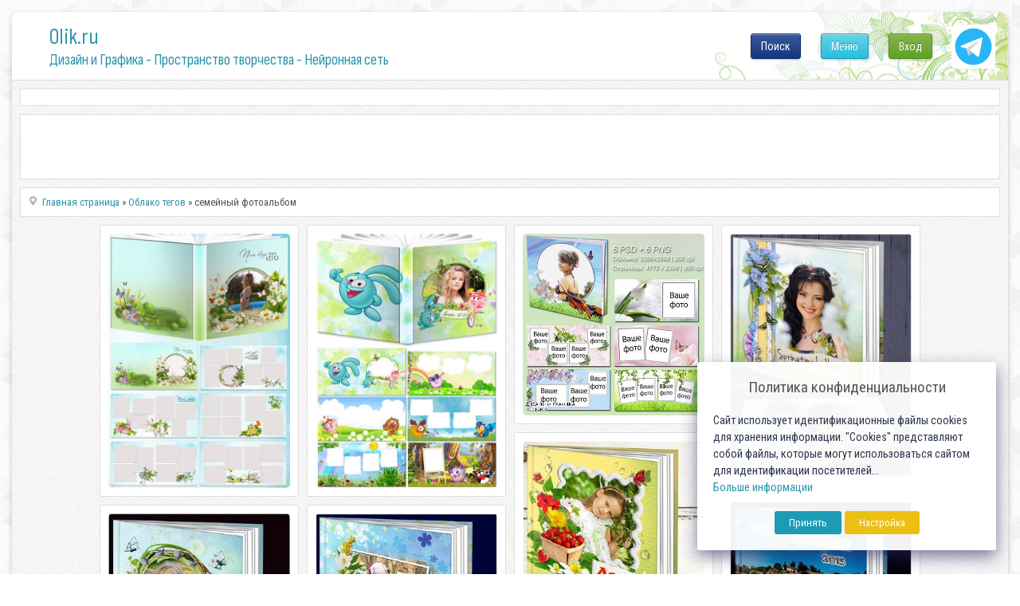

--- FILE ---
content_type: text/html; charset=utf-8
request_url: https://0lik.ru/tags/%D1%81%D0%B5%D0%BC%D0%B5%D0%B9%D0%BD%D1%8B%D0%B9+%D1%84%D0%BE%D1%82%D0%BE%D0%B0%D0%BB%D1%8C%D0%B1%D0%BE%D0%BC/
body_size: 12416
content:
<!DOCTYPE html>
<html xmlns="http://www.w3.org/1999/xhtml" xml:lang="ru" lang="ru">
    <head>
        <meta http-equiv="Content-Type" content="text/html; charset=utf-8" />
<title>семейный фотоальбом тег.</title>
<meta name="description" content="Ресурс для дизайнеров и творческих людей. Все для любителей Фотошопа. " />
<meta name="keywords" content="шаблоны для фотошоп, рамки для фото, векторный клипарт, photoshop, шаблоны для сайтов, клипарты, иконки, фотоклипарт, растровый клипарт, фото,  векторный клипарт, скрап, дизайн, текстуры, рисунки, шрифты, шаблоны сайтов" />
<meta name="generator" content="Alexandr Engine System (http://0lik.ru)" />

<link rel="search" type="application/opensearchdescription+xml" href="https://0lik.ru/engine/opensearch.php" title="0LIK.RU - Дизайн и Графика - Пространство творчества" />
<link rel="alternate" type="application/rss+xml" title="0LIK.RU - Дизайн и Графика - Пространство творчества" href="https://0lik.ru/rss.xml" />
<script type="text/javascript" src="/engine/classes/min/index.php?charset=utf-8&amp;g=general&amp;17"></script>
<script src="//ajax.googleapis.com/ajax/libs/webfont/1/webfont.js"></script>
<script src="/engine/editor/scripts/webfont.js"></script>
<link media="screen" href="/engine/editor/css/default.css" type="text/css" rel="stylesheet" />
		
		<meta name="viewport" content="width=device-width, initial-scale=1.0">
		
		<meta name="google-site-verification" content="Cibzd3ohOwLrG-Ko98DL7HlgbQM_RtChC5Eq6GO5xjA" />
		<meta name='yandex-verification' content='6f2f443f5c3c3732' />

		<meta name="my-site-verification" content="NEW SERVER" />

		
        <link rel="shortcut icon" href="/templates/0lik2024/assets/images/favicon.ico" />
		
		<link href="/templates/0lik2024/assets/css/jquery-ui.css?v10042024a" type="text/css" rel="stylesheet" />
        <link href="/templates/0lik2024/assets/css/buttons.css?v10042024a"  rel="stylesheet">
		<link href="/templates/0lik2024/assets/css/login-main.css?v10042024aa" rel="stylesheet">
		<link href="/templates/0lik2024/assets/css/fontawesome-my.css?v10042024a" rel="stylesheet">
		<link href="/templates/0lik2024/assets/css/top-menu.css?v10042024a" rel="stylesheet">
		<link href="/templates/0lik2024/assets/css/main.css?v10042024ae" type="text/css" rel="stylesheet" />
		<link href="/templates/0lik2024/assets/css/main2024.css?v10042024a" type="text/css" rel="stylesheet" />
        <link href="/templates/0lik2024/assets/css/engine.css?v10042024a" type="text/css" rel="stylesheet" />
		<link rel="preconnect" href="https://fonts.googleapis.com">
		<link rel="preconnect" href="https://fonts.gstatic.com" crossorigin>

		<link href="//fonts.googleapis.com/css?family=Roboto+Condensed" rel="stylesheet">
		<link href="//fonts.googleapis.com/css2?family=Sofia+Sans+Condensed:wght@1;200;400;600;800&display=swap" rel="stylesheet">
		
		<script src="/templates/0lik2024/assets/js/modernizr.js"></script>

		<script src="/js/simod.js"></script>
		<script src="/templates/0lik2024/assets/js/stick-slide.js"></script>
		
		
		
	
        
			
	
		<script src="/templates/0lik2024/assets/js/jquery.ihavecookies.min.js"></script>
		<script src="/templates/0lik2024/assets/js/gdpr.js"></script>
		<script>
		$(function(){
			$('body').ihavecookies(options);
		});
		</script>
		
		<script>window.yaContextCb=window.yaContextCb||[]</script>
		<script src="https://yandex.ru/ads/system/context.js" async></script>

    </head>
    
    <body>
        <script>
<!--
var aCop		= '1';
var dle_root       = '/';
var dle_admin      = '';
var dle_login_hash = '';
var dle_group      = 5;
var dle_skin       = '0lik2024';
var dle_wysiwyg    = '0';
var quick_wysiwyg  = '0';
var dle_act_lang   = ["Да", "Нет", "Ввод", "Отмена", "Сохранить", "Удалить", "Загрузка. Пожалуйста, подождите..."];
var menu_short     = 'Быстрое редактирование';
var menu_full      = 'Полное редактирование';
var menu_profile   = 'Просмотр профиля';
var menu_send      = 'Отправить сообщение';
var menu_uedit     = 'Админцентр';
var dle_info       = 'Информация';
var dle_confirm    = 'Подтверждение';
var dle_prompt     = 'Ввод информации';
var dle_req_field  = 'Заполните все необходимые поля';
var dle_del_agree  = 'Вы действительно хотите удалить? Данное действие невозможно будет отменить';
var dle_spam_agree = 'Вы действительно хотите отметить пользователя как спамера? Это приведёт к удалению всех его комментариев';
var dle_complaint  = 'Укажите текст Вашей жалобы для администрации:';
var dle_big_text   = 'Выделен слишком большой участок текста.';
var dle_orfo_title = 'Укажите комментарий для администрации к найденной ошибке на странице';
var dle_p_send     = 'Отправить';
var dle_p_send_ok  = 'Уведомление успешно отправлено';
var dle_save_ok    = 'Изменения успешно сохранены. Обновить страницу?';
var dle_reply_title= 'Ответ на комментарий';
var dle_tree_comm  = '0';
var dle_del_news   = 'Удалить статью';
var allow_dle_delete_news   = false;

//-->
</script>
        <!-- Дизайн сайта. Александр К. © https://0lik.ru 2007-2024 -->
		
        <div id="container">
            
			<div id="head">
			
				<div id="header">
					<a class="logo-link" href="/" title="Дизайн и Графика - Пространство творчества - Нейронная сеть">
						<p class="logo-title">0lik.ru</p>
						<p class="under-title"><h1>Дизайн и Графика - Пространство творчества - Нейронная сеть</h1></p>
					</a>
					<a id="tgButton" href="https://t.me/site_olik_ru" target="_blank">
						<img src="/templates/0lik2024/assets/images/icon-tg.svg">
					</a>
					<div id="loginBtn">
					<div class="div-pop-news">
	<div class="login-menu">
		<ul>
		
			<li><a class="cd-signin btn btn-green btn-max-width" href="#">Вход</a></li>
		
		
		</ul>
	</div>
</div>

<div class="cd-user-modal">
	<div class="cd-user-modal-container ">
		<ul class="cd-switcher">
    
			<li><a href="#0">Вход</a></li>
			<!-- li><a href="#0">Регистрация</a></li -->
    
    
		</ul>
		<hr class="first">

    
		<div id="cd-login">
			<form class="cd-form" method="POST">
				<p class="fieldset text-center">
					Для входа на сайт, используйте свои Логин и Пароль
				</p>

				<p class="fieldset">
					<label class="image-replace cd-email" for="signin-email">Логин</label>
					<input class="full-width has-padding has-border" id="signin-email" name="login_name" type="text" placeholder="Логин ( не E-mail )">
					<span class="cd-error-message">Ошибка! Введите E-mail!</span>
				</p>

				<p class="fieldset">
					<label class="image-replace cd-password" for="signin-password">Пароль</label>
					<input class="full-width has-padding has-border" id="signin-password" type="password" name="login_password" placeholder="Пароль">
					<a href="#0" class="hide-password">показать</a>
					<span class="cd-error-message">Ошибка! Введите Пароль!</span>
				</p>

				<p class="fieldset">
					<input type="checkbox" id="remember-me" name="login_not_save">
					<label for="remember-me">Чужой компьютер</label>
				</p>

				<p class="fieldset">
					<button type="submit" class="full-width btn btn-blue btn-medium">
						<i class="fa fa-arrow-circle-right fa-sm"></i> Войти
					</button>
                    <input name="login" type="hidden" id="login" value="submit" />
				</p>
				
				<hr>
				
				<p class="fieldset text-center">
					Или воспользуйтесь соц.сетями
				</p>
				
				<p class="fieldset text-center">
					<a class="btn btn-blue btn-medium btn-social btn-fb" href="https://www.facebook.com/dialog/oauth?client_id=740563193402204&amp;redirect_uri=https%3A%2F%2F0lik.ru%2Findex.php%3Fdo%3Dauth-social%26provider%3Dfc&amp;scope=public_profile%2Cemail&amp;display=popup&amp;state=f7366463e258667aec377d25a4d0a895&amp;response_type=code"><i class="fab fa-facebook-f fa-lg famy-socall"></i></a>
					<a class="btn btn-blue btn-medium btn-social btn-google" href="https://oauth.yandex.ru/authorize?client_id=20ad70288e834625b84b070eb4c5daff&amp;redirect_uri=https%3A%2F%2F0lik.ru%2Findex.php%3Fdo%3Dauth-social%26provider%3Dyandex&amp;state=f7366463e258667aec377d25a4d0a895&amp;response_type=code" target="_blank"><i class="fab fa-yandex fa-lg famy-socall"></i></a>
					<a class="btn btn-blue btn-medium btn-social btn-vk" href="http://oauth.vk.com/authorize?client_id=7555027&amp;redirect_uri=https%3A%2F%2F0lik.ru%2Findex.php%3Fdo%3Dauth-social%26provider%3Dvk&amp;scope=offline%2Cwall%2Cemail&amp;state=f7366463e258667aec377d25a4d0a895&amp;response_type=code" target="_blank"><i class="fab fa-vk fa-lg famy-socall"></i></a>
					<a class="btn btn-blue btn-medium btn-social btn-google" href="https://accounts.google.com/o/oauth2/auth?client_id=186145217101-3umb0esk9kk7l8m97v0v2a8u55d604t9.apps.googleusercontent.com&amp;redirect_uri=https%3A%2F%2F0lik.ru%2Findex.php%3Fdo%3Dauth-social%26provider%3Dgoogle&amp;scope=https%3A%2F%2Fwww.googleapis.com%2Fauth%2Fuserinfo.email+https%3A%2F%2Fwww.googleapis.com%2Fauth%2Fuserinfo.profile&amp;state=f7366463e258667aec377d25a4d0a895&amp;response_type=code" target="_blank"><i class="fab fa-google fa-lg famy-socall"></i></a>
					<!-- a class="btn btn-blue btn-medium btn-social btn-ok" href="#"><i class="fab fa-odnoklassniki fa-lg famy-socall"></i></a -->
					<!-- a class="btn btn-blue btn-medium btn-social btn-mailru" href="#"><i class="fa fa-at fa-lg famy-socall"></i></a -->
				</p>
				
			</form>
			
			<p class="cd-form-bottom-message"><a href="#0">Сбросить пароль!</a></p>
			<!-- <a href="#0" class="cd-close-form">Close</a> -->
		</div>

		<div id="cd-signup">
			<form class="cd-form" method="POST" action="https://0lik.ru/index.php?do=oreg">
				<p class="fieldset">
					<label class="image-replace cd-username" for="login-name">Логин</label>
					<input class="full-width has-padding has-border" id="login-name" type="text" placeholder="Логин" onkeyup="CheckLogin('', this); return false;" name="name">
					<span class="cd-error-message">Ошибка! Введите Логин!</span>
					<span id="result-registration" class="cd-notavail-message">&nbsp;</span>
				</p>

				<p class="fieldset">
					<label class="image-replace cd-email" for="login-email">E-mail</label>
					<input class="full-width has-padding has-border" id="login-email" name="email" type="email" placeholder="E-mail">
					<span class="cd-error-message">Ошибка! Введите E-mail!</span>
				</p>

				<p class="fieldset">
					<label class="image-replace cd-password" for="login-password">Пароль</label>
					<input class="full-width has-padding has-border" id="login-password1" name="password1" type="password"  placeholder="Пароль">
					<a href="#0" class="hide-password">показать</a>
					<span class="cd-error-message">Ошибка! Введите Пароль!</span>
				</p>

				<p class="fieldset">
					<label for="accept-polocy">
						<input type="checkbox" id="accept-polocy" name="terms" value="1" required> Я принимаю <a href="https://0lik.ru/terms-of-use.html" target="_blank">пользовательское соглашение</a> и подтверждаю, что согласен с <a href="https://0lik.ru/privacy-policy.html" target="_blank">политикой конфиденциальности</a> данного сайта
					</label>
				</p>

				<p class="fieldset">
					<label for="accept-terms">
						<input type="checkbox" id="accept-terms"> Я согласен с <a href="/site-rules.html" target="_blank">условиями</a> сайта
					</label>
				</p>
				
				<div class="fieldset text-center width-300-center">
					
						<div id="g-recaptcha-login"></div>
									
				</div>

				<p class="fieldset">
					<button type="submit" class="full-width has-padding btn  btn-medium" id="button-reg" disabled>
						<i class="fa fa-check-circle fa-sm"></i> Создать аккаунт!
					</button>
                    <input name="password2" type="hidden" id="login-password2" value="" />
				</p>
			</form>

			<!-- <a href="#0" class="cd-close-form">Close</a> -->
		</div>
    

    
		
    
		<div id="cd-reset-password">
			<p class="cd-form-message">Вы не помните пароль? Пожалуйста введите ваш E-mail адрес мы сгенерим вам новый и отправим на почту.</p>

			<form class="cd-form">
				<p class="fieldset">
					<label class="image-replace cd-email" for="reset-email">E-mail</label>
					<input class="full-width has-padding has-border" id="reset-email" type="email" placeholder="E-mail">
					<span class="cd-error-message">Ошибка! Введите E-mail!</span>
				</p>

				<p class="fieldset">
					<input class="full-width has-padding btn-medium" type="submit" value="Сбросить пароль">
				</p>
			</form>

			<p class="cd-form-bottom-message"><a href="#0">Обратно на Вход</a></p>
		</div> <!-- cd-reset-password -->
    
		<a href="#0" class="cd-close-form">Закрыть</a>
	</div> <!-- cd-user-modal-container -->
</div> <!-- cd-user-modal -->

					</div>
					<div id="menuBtn">
					
						<div class="div-pop-news">
							<div class="top-menu">
								<ul>
									<li><a class="btn btn-blue btn-max-width show-menu" href="#" onclick="return false;">Меню</a></li>
								</ul>
							</div>
						</div>
					</div>

					<div id="searchBtn">
					
						<div class="div-pop-news">
							<div class="top-menu">
								<ul>
									<li><a class="btn btn-fb btn-max-width" href="#" onclick="return false;">Поиск</a></li>
								</ul>
							</div>
						</div>
						
					</div>	

					<div id="searchOverlay2025" class="overlay2025">
						<div class="search-container-2025">
							<form method="post" name="searchform" style="width:100%;display:flex;">
								<input type="hidden" value="search" name="do">
								<input type="hidden" value="search" name="subaction">
								<input id="story" class="search-input-2025" name="story" value="Поиск по сайту..." onblur="if(this.value=='') this.value='Поиск по сайту...';" onfocus="if(this.value=='Поиск по сайту...') this.value='';" type="text">
								<input id="searchSubmit2025" type="submit" value="ИСКАТЬ!" class="btn btn-blue btn-search search-button" style="font-size: 19px;" title="Начать поиск по сайту!" >
							</form>
						</div>
					</div>

					
				</div>
				
			</div>

            <div id="content">

				<script>
				window.yaContextCb.push(()=>{
					Ya.Context.AdvManager.render({
						"blockId": "R-A-249416-14",
						"type": "fullscreen",
						"platform": "touch"
					})
				})
				</script>
				
				
				<div class="mount-all">
					<div class="rek-top">
						
					<!-- Yandex.RTB R-A-249416-1 -->
					<div id="yandex_rtb_R-A-249416-1_54974"></div>
					<script type="text/javascript">
					/*if ( $.fn.ihavecookies.preference('marketing') === true) {*/
						(function(w, d, n, s, t) {
							w[n] = w[n] || [];
							w[n].push(function() {
								Ya.Context.AdvManager.render({
									blockId: "R-A-249416-1",
									renderTo: "yandex_rtb_R-A-249416-1_54974",
									statId: 100,
									async: true,
									pageNumber: 54974
								});
							});
							t = d.getElementsByTagName("script")[0];
							s = d.createElement("script");
							s.type = "text/javascript";
							s.src = "//an.yandex.ru/system/context.js";
							s.async = true;
							t.parentNode.insertBefore(s, t);
						})(this, this.document, "yandexContextAsyncCallbacks");
					/*}*/
					</script>
		
					</div>
				</div>			
				
			
				<div class="mount-all search-block" style="min-height:82px;">
					<div class="wrapper-topsearch">
						<div>
							<div>
								<div>

								</div>
							</div>
						</div>					

					</div>	
				</div>
				
				<div class="wrapper-big">
                
	
			
					

					
					<div class="wrapper-news ">
						<div id="main" role="main">
							<div id="tiles">
							<!-- aviable=main|cat|search|tags|favorites|allnews|showfull|static|lostpassword|addnews -->
					

							        
		<div class="mount-all">
			<div class="speedbar-news">
				<label> </label><span id="dle-speedbar"><span itemscope itemtype="http://data-vocabulary.org/Breadcrumb"><a href="https://0lik.ru/" itemprop="url"><span itemprop="title">Главная страница</span></a></span> &raquo; <span itemscope itemtype="http://data-vocabulary.org/Breadcrumb"><a href="https://0lik.ru/tags/" itemprop="url"><span itemprop="title">Облако тегов</span></a></span> &raquo; семейный фотоальбом</span>
			</div>
        </div>
		
							
							<div id='dle-content'>
					<div class="li eachli" itemscope itemtype="http://schema.org/Article" id="news_460153">
						<a href="https://0lik.ru/templates/frame-for-photos/460153-fotokniga-dlya-letnih-fotografiy-pust-vsegda-budet-leto.html" target="_blank" itemprop="url">
							<div class="post-info title-info trans-op absolute pbb-2 pbx-2 zi-10" style="background: linear-gradient(0deg, rgb(255 255 255 / 95%) 0%, rgb(255 255 255 / 95%) 40%, rgb(255 255 255 / 32%), rgb(255 255 255) 100%);">
								<div class="fl-sh h-fu flx i-end">
									<div class="fl-col flexd">
										<p class="tit-fst" style="overflow: hidden; display: -webkit-box; -webkit-line-clamp: 3; -webkit-box-orient: vertical;">Фотокнига для летних фотографий - Пусть всегда будет лето</p>
										<p class="tit-snd" style="overflow: hidden; display: -webkit-box; -webkit-line-clamp: 3; -webkit-box-orient: vertical;">отокнига для летнихотогра - Пущь всегда будет лет 6 PSD + 6 PNG | 5246 x 2848 | 4832 x 2458 | 300</p>
									</div>
								</div>
							</div>
							<div class="absolute trans-op btns-info pbx-2 text-zinc-100">
								<button class="trans-op btn-zoom">
									<svg stroke="currentColor" fill="none" stroke-width="2" viewBox="0 0 24 24" stroke-linecap="round" stroke-linejoin="round" height="1em" width="1em" xmlns="http://www.w3.org/2000/svg"><circle cx="11" cy="11" r="8"></circle><line x1="21" y1="21" x2="16.65" y2="16.65"></line></svg>
								</button>
								<!-- div class="fl-col flexd">
									<button class="trans-op btn-zoom">
										<div class="scale-50">
											<div class="heart br-110"></div>
											
											
										</div>
									</button>
								</div -->
							</div>
							<img src="https://0lik.ru/uploads/posts/2023-06/1687770995_550.jpg" alt="Фотокнига для летних фотографий - Пусть всегда будет лето">

						</a>
					</div>


					<div class="li eachli" itemscope itemtype="http://schema.org/Article" id="news_447893">
						<a href="https://0lik.ru/templates/frame-for-photos/447893-fotokniga-psd-smeshariki-letom.html" target="_blank" itemprop="url">
							<div class="post-info title-info trans-op absolute pbb-2 pbx-2 zi-10" style="background: linear-gradient(0deg, rgb(255 255 255 / 95%) 0%, rgb(255 255 255 / 95%) 40%, rgb(255 255 255 / 32%), rgb(255 255 255) 100%);">
								<div class="fl-sh h-fu flx i-end">
									<div class="fl-col flexd">
										<p class="tit-fst" style="overflow: hidden; display: -webkit-box; -webkit-line-clamp: 3; -webkit-box-orient: vertical;">Фотокнига psd - Смешарики летом</p>
										<p class="tit-snd" style="overflow: hidden; display: -webkit-box; -webkit-line-clamp: 3; -webkit-box-orient: vertical;">Фотокнига psd - Смешарики летом 6 PSD + 6 PNG | 5386 x 2898 | 4772 x 2398 | 300 dpi | 180,58 MB</p>
									</div>
								</div>
							</div>
							<div class="absolute trans-op btns-info pbx-2 text-zinc-100">
								<button class="trans-op btn-zoom">
									<svg stroke="currentColor" fill="none" stroke-width="2" viewBox="0 0 24 24" stroke-linecap="round" stroke-linejoin="round" height="1em" width="1em" xmlns="http://www.w3.org/2000/svg"><circle cx="11" cy="11" r="8"></circle><line x1="21" y1="21" x2="16.65" y2="16.65"></line></svg>
								</button>
								<!-- div class="fl-col flexd">
									<button class="trans-op btn-zoom">
										<div class="scale-50">
											<div class="heart br-110"></div>
											
											
										</div>
									</button>
								</div -->
							</div>
							<img src="https://0lik.ru/uploads/posts/2021-07/1627208651_550.jpg" alt="Фотокнига psd - Смешарики летом">

						</a>
					</div>


					<div class="li eachli" itemscope itemtype="http://schema.org/Article" id="news_309178">
						<a href="https://0lik.ru/templates/frame-for-photos/309178-fotokniga-pesnya-vesny.html" target="_blank" itemprop="url">
							<div class="post-info title-info trans-op absolute pbb-2 pbx-2 zi-10" style="background: linear-gradient(0deg, rgb(255 255 255 / 95%) 0%, rgb(255 255 255 / 95%) 40%, rgb(255 255 255 / 32%), rgb(255 255 255) 100%);">
								<div class="fl-sh h-fu flx i-end">
									<div class="fl-col flexd">
										<p class="tit-fst" style="overflow: hidden; display: -webkit-box; -webkit-line-clamp: 3; -webkit-box-orient: vertical;">Фотокнига - Песня весны</p>
										<p class="tit-snd" style="overflow: hidden; display: -webkit-box; -webkit-line-clamp: 3; -webkit-box-orient: vertical;">Фотокнига - Песня весны  	6 PSD | 4772 x 2398 | 300 dpi | 199.01 MB  	Автор: sergey1971</p>
									</div>
								</div>
							</div>
							<div class="absolute trans-op btns-info pbx-2 text-zinc-100">
								<button class="trans-op btn-zoom">
									<svg stroke="currentColor" fill="none" stroke-width="2" viewBox="0 0 24 24" stroke-linecap="round" stroke-linejoin="round" height="1em" width="1em" xmlns="http://www.w3.org/2000/svg"><circle cx="11" cy="11" r="8"></circle><line x1="21" y1="21" x2="16.65" y2="16.65"></line></svg>
								</button>
								<!-- div class="fl-col flexd">
									<button class="trans-op btn-zoom">
										<div class="scale-50">
											<div class="heart br-110"></div>
											
											
										</div>
									</button>
								</div -->
							</div>
							<img src="/uploads/posts/2016-03/1457602023_450.jpg" alt="Фотокнига - Песня весны">

						</a>
					</div>


					<div class="li eachli" itemscope itemtype="http://schema.org/Article" id="news_281593">
						<a href="https://0lik.ru/templates/frame-for-photos/281593-fotokniga-sverkaet-solnyshko-silney-vesna-stoit-uzh-u-dverey.html" target="_blank" itemprop="url">
							<div class="post-info title-info trans-op absolute pbb-2 pbx-2 zi-10" style="background: linear-gradient(0deg, rgb(255 255 255 / 95%) 0%, rgb(255 255 255 / 95%) 40%, rgb(255 255 255 / 32%), rgb(255 255 255) 100%);">
								<div class="fl-sh h-fu flx i-end">
									<div class="fl-col flexd">
										<p class="tit-fst" style="overflow: hidden; display: -webkit-box; -webkit-line-clamp: 3; -webkit-box-orient: vertical;">Фотокнига - Сверкает солнышко сильней, весна стоит уж у дверей</p>
										<p class="tit-snd" style="overflow: hidden; display: -webkit-box; -webkit-line-clamp: 3; -webkit-box-orient: vertical;">Фотокнига - Сверкает солнышко сильней, весна стоит уж у дверей 7 PSD | 300 dpi | 7205 x 3602 | 555</p>
									</div>
								</div>
							</div>
							<div class="absolute trans-op btns-info pbx-2 text-zinc-100">
								<button class="trans-op btn-zoom">
									<svg stroke="currentColor" fill="none" stroke-width="2" viewBox="0 0 24 24" stroke-linecap="round" stroke-linejoin="round" height="1em" width="1em" xmlns="http://www.w3.org/2000/svg"><circle cx="11" cy="11" r="8"></circle><line x1="21" y1="21" x2="16.65" y2="16.65"></line></svg>
								</button>
								<!-- div class="fl-col flexd">
									<button class="trans-op btn-zoom">
										<div class="scale-50">
											<div class="heart br-110"></div>
											
											
										</div>
									</button>
								</div -->
							</div>
							<img src="/uploads/posts/2015-03/1427367292_8pwpovqgmyts6ez.jpg" alt="Фотокнига - Сверкает солнышко сильней, весна стоит уж у дверей">

						</a>
					</div>


					<div class="li eachli" itemscope itemtype="http://schema.org/Article" id="news_280166">
						<a href="https://0lik.ru/templates/frame-for-photos/280166-letnyaya-fotokniga-dlya-vsey-semi-klubnichnaya-polyanka.html" target="_blank" itemprop="url">
							<div class="post-info title-info trans-op absolute pbb-2 pbx-2 zi-10" style="background: linear-gradient(0deg, rgb(255 255 255 / 95%) 0%, rgb(255 255 255 / 95%) 40%, rgb(255 255 255 / 32%), rgb(255 255 255) 100%);">
								<div class="fl-sh h-fu flx i-end">
									<div class="fl-col flexd">
										<p class="tit-fst" style="overflow: hidden; display: -webkit-box; -webkit-line-clamp: 3; -webkit-box-orient: vertical;">Летняя фотокнига для всей семьи - Клубничная полянка</p>
										<p class="tit-snd" style="overflow: hidden; display: -webkit-box; -webkit-line-clamp: 3; -webkit-box-orient: vertical;">Летняя фотокнига для всей семьи - Клубничная полянка 7 PSD | 300 dpi | 7205 x 3602 | 478 мб Автор:</p>
									</div>
								</div>
							</div>
							<div class="absolute trans-op btns-info pbx-2 text-zinc-100">
								<button class="trans-op btn-zoom">
									<svg stroke="currentColor" fill="none" stroke-width="2" viewBox="0 0 24 24" stroke-linecap="round" stroke-linejoin="round" height="1em" width="1em" xmlns="http://www.w3.org/2000/svg"><circle cx="11" cy="11" r="8"></circle><line x1="21" y1="21" x2="16.65" y2="16.65"></line></svg>
								</button>
								<!-- div class="fl-col flexd">
									<button class="trans-op btn-zoom">
										<div class="scale-50">
											<div class="heart br-110"></div>
											
											
										</div>
									</button>
								</div -->
							</div>
							<img src="/uploads/posts/2015-03/1426245158_lg4v6r7p1xhobzs.jpg" alt="Летняя фотокнига для всей семьи - Клубничная полянка">

						</a>
					</div>


					<div class="li eachli" itemscope itemtype="http://schema.org/Article" id="news_278799">
						<a href="https://0lik.ru/templates/frame-for-photos/278799-fotokniga-puteshestvie-v-turciyu.html" target="_blank" itemprop="url">
							<div class="post-info title-info trans-op absolute pbb-2 pbx-2 zi-10" style="background: linear-gradient(0deg, rgb(255 255 255 / 95%) 0%, rgb(255 255 255 / 95%) 40%, rgb(255 255 255 / 32%), rgb(255 255 255) 100%);">
								<div class="fl-sh h-fu flx i-end">
									<div class="fl-col flexd">
										<p class="tit-fst" style="overflow: hidden; display: -webkit-box; -webkit-line-clamp: 3; -webkit-box-orient: vertical;">Фотокнига - Путешествие в Турцию</p>
										<p class="tit-snd" style="overflow: hidden; display: -webkit-box; -webkit-line-clamp: 3; -webkit-box-orient: vertical;">Фотокнига - Путешествие в Турцию 7 PSD | 300 dpi | 7205 x 3602 | 480 мб Автор: Фотка</p>
									</div>
								</div>
							</div>
							<div class="absolute trans-op btns-info pbx-2 text-zinc-100">
								<button class="trans-op btn-zoom">
									<svg stroke="currentColor" fill="none" stroke-width="2" viewBox="0 0 24 24" stroke-linecap="round" stroke-linejoin="round" height="1em" width="1em" xmlns="http://www.w3.org/2000/svg"><circle cx="11" cy="11" r="8"></circle><line x1="21" y1="21" x2="16.65" y2="16.65"></line></svg>
								</button>
								<!-- div class="fl-col flexd">
									<button class="trans-op btn-zoom">
										<div class="scale-50">
											<div class="heart br-110"></div>
											
											
										</div>
									</button>
								</div -->
							</div>
							<img src="/uploads/posts/2015-03/1425308273_jmxiglck5o1irbe.jpg" alt="Фотокнига - Путешествие в Турцию">

						</a>
					</div>


					<div class="li eachli" itemscope itemtype="http://schema.org/Article" id="news_277679">
						<a href="https://0lik.ru/templates/frame-for-photos/277679-semeynaya-fotokniga-uzh-taet-sneg-begut-ruchi-v-okno-poveyalo-vesnoyu.html" target="_blank" itemprop="url">
							<div class="post-info title-info trans-op absolute pbb-2 pbx-2 zi-10" style="background: linear-gradient(0deg, rgb(255 255 255 / 95%) 0%, rgb(255 255 255 / 95%) 40%, rgb(255 255 255 / 32%), rgb(255 255 255) 100%);">
								<div class="fl-sh h-fu flx i-end">
									<div class="fl-col flexd">
										<p class="tit-fst" style="overflow: hidden; display: -webkit-box; -webkit-line-clamp: 3; -webkit-box-orient: vertical;">Семейная фотокнига - Уж тает снег, бегут ручьи, в окно повеяло весною</p>
										<p class="tit-snd" style="overflow: hidden; display: -webkit-box; -webkit-line-clamp: 3; -webkit-box-orient: vertical;">Семейная фотокнига - Уж тает снег, бегут ручьи, в окно повеяло весною 7 PSD | 300 dpi | 7205 x 3602</p>
									</div>
								</div>
							</div>
							<div class="absolute trans-op btns-info pbx-2 text-zinc-100">
								<button class="trans-op btn-zoom">
									<svg stroke="currentColor" fill="none" stroke-width="2" viewBox="0 0 24 24" stroke-linecap="round" stroke-linejoin="round" height="1em" width="1em" xmlns="http://www.w3.org/2000/svg"><circle cx="11" cy="11" r="8"></circle><line x1="21" y1="21" x2="16.65" y2="16.65"></line></svg>
								</button>
								<!-- div class="fl-col flexd">
									<button class="trans-op btn-zoom">
										<div class="scale-50">
											<div class="heart br-110"></div>
											
											
										</div>
									</button>
								</div -->
							</div>
							<img src="/uploads/posts/2015-02/1424423267_wsp79mf2ftgovgs.jpg" alt="Семейная фотокнига - Уж тает снег, бегут ручьи, в окно повеяло весною">

						</a>
					</div>


					<div class="li eachli" itemscope itemtype="http://schema.org/Article" id="news_274647">
						<a href="https://0lik.ru/templates/frame-for-photos/274647-vesennyaya-fotokniga-na-dvore-zvenit-kapel.html" target="_blank" itemprop="url">
							<div class="post-info title-info trans-op absolute pbb-2 pbx-2 zi-10" style="background: linear-gradient(0deg, rgb(255 255 255 / 95%) 0%, rgb(255 255 255 / 95%) 40%, rgb(255 255 255 / 32%), rgb(255 255 255) 100%);">
								<div class="fl-sh h-fu flx i-end">
									<div class="fl-col flexd">
										<p class="tit-fst" style="overflow: hidden; display: -webkit-box; -webkit-line-clamp: 3; -webkit-box-orient: vertical;">Весенняя фотокнига - На дворе звенит капель</p>
										<p class="tit-snd" style="overflow: hidden; display: -webkit-box; -webkit-line-clamp: 3; -webkit-box-orient: vertical;">Весенняя фотокнига - На дворе звенит капель 7 PSD | 300 dpi | 7205 x 3602 | 588 мб Автор: Фотка</p>
									</div>
								</div>
							</div>
							<div class="absolute trans-op btns-info pbx-2 text-zinc-100">
								<button class="trans-op btn-zoom">
									<svg stroke="currentColor" fill="none" stroke-width="2" viewBox="0 0 24 24" stroke-linecap="round" stroke-linejoin="round" height="1em" width="1em" xmlns="http://www.w3.org/2000/svg"><circle cx="11" cy="11" r="8"></circle><line x1="21" y1="21" x2="16.65" y2="16.65"></line></svg>
								</button>
								<!-- div class="fl-col flexd">
									<button class="trans-op btn-zoom">
										<div class="scale-50">
											<div class="heart br-110"></div>
											
											
										</div>
									</button>
								</div -->
							</div>
							<img src="/uploads/posts/2015-01/1422001363_efpt9nsqkbyluw6.jpg" alt="Весенняя фотокнига - На дворе звенит капель">

						</a>
					</div>


					<div class="li eachli" itemscope itemtype="http://schema.org/Article" id="news_271299">
						<a href="https://0lik.ru/holidays-events/new-year/271299-semeynaya-fotokniga-snezhnaya-zima.html" target="_blank" itemprop="url">
							<div class="post-info title-info trans-op absolute pbb-2 pbx-2 zi-10" style="background: linear-gradient(0deg, rgb(255 255 255 / 95%) 0%, rgb(255 255 255 / 95%) 40%, rgb(255 255 255 / 32%), rgb(255 255 255) 100%);">
								<div class="fl-sh h-fu flx i-end">
									<div class="fl-col flexd">
										<p class="tit-fst" style="overflow: hidden; display: -webkit-box; -webkit-line-clamp: 3; -webkit-box-orient: vertical;">Семейная фотокнига - Снежная зима</p>
										<p class="tit-snd" style="overflow: hidden; display: -webkit-box; -webkit-line-clamp: 3; -webkit-box-orient: vertical;">Семейная фотокнига - Снежная зима 8 PSD | 300 dpi | 7205 x 3602 | 765 мб Автор: Фотка</p>
									</div>
								</div>
							</div>
							<div class="absolute trans-op btns-info pbx-2 text-zinc-100">
								<button class="trans-op btn-zoom">
									<svg stroke="currentColor" fill="none" stroke-width="2" viewBox="0 0 24 24" stroke-linecap="round" stroke-linejoin="round" height="1em" width="1em" xmlns="http://www.w3.org/2000/svg"><circle cx="11" cy="11" r="8"></circle><line x1="21" y1="21" x2="16.65" y2="16.65"></line></svg>
								</button>
								<!-- div class="fl-col flexd">
									<button class="trans-op btn-zoom">
										<div class="scale-50">
											<div class="heart br-110"></div>
											
											
										</div>
									</button>
								</div -->
							</div>
							<img src="/uploads/posts/2014-12/1418545972_6jeu1xoy3tjnszi.jpg" alt="Семейная фотокнига - Снежная зима">

						</a>
					</div>


					<div class="li eachli" itemscope itemtype="http://schema.org/Article" id="news_269191">
						<a href="https://0lik.ru/holidays-events/new-year/269191-fotokniga-chistyy-mirnyy-nebosvod-nam-podarit-novyy-god.html" target="_blank" itemprop="url">
							<div class="post-info title-info trans-op absolute pbb-2 pbx-2 zi-10" style="background: linear-gradient(0deg, rgb(255 255 255 / 95%) 0%, rgb(255 255 255 / 95%) 40%, rgb(255 255 255 / 32%), rgb(255 255 255) 100%);">
								<div class="fl-sh h-fu flx i-end">
									<div class="fl-col flexd">
										<p class="tit-fst" style="overflow: hidden; display: -webkit-box; -webkit-line-clamp: 3; -webkit-box-orient: vertical;">Фотокнига - Чистый, мирный небосвод нам подарит Новый год</p>
										<p class="tit-snd" style="overflow: hidden; display: -webkit-box; -webkit-line-clamp: 3; -webkit-box-orient: vertical;">Фотокнига - Чистый, мирный небосвод нам подарит Новый год 7 PSD | 300 dpi | 7205 x 3602 | 573 мб</p>
									</div>
								</div>
							</div>
							<div class="absolute trans-op btns-info pbx-2 text-zinc-100">
								<button class="trans-op btn-zoom">
									<svg stroke="currentColor" fill="none" stroke-width="2" viewBox="0 0 24 24" stroke-linecap="round" stroke-linejoin="round" height="1em" width="1em" xmlns="http://www.w3.org/2000/svg"><circle cx="11" cy="11" r="8"></circle><line x1="21" y1="21" x2="16.65" y2="16.65"></line></svg>
								</button>
								<!-- div class="fl-col flexd">
									<button class="trans-op btn-zoom">
										<div class="scale-50">
											<div class="heart br-110"></div>
											
											
										</div>
									</button>
								</div -->
							</div>
							<img src="/uploads/posts/2014-11/1416916969_qgey0sfipdvtqcg.jpg" alt="Фотокнига - Чистый, мирный небосвод нам подарит Новый год">

						</a>
					</div>


					<div class="li eachli" itemscope itemtype="http://schema.org/Article" id="news_268408">
						<a href="https://0lik.ru/templates/frame-for-photos/268408-semeynaya-fotokniga-belosnezhnaya-zima.html" target="_blank" itemprop="url">
							<div class="post-info title-info trans-op absolute pbb-2 pbx-2 zi-10" style="background: linear-gradient(0deg, rgb(255 255 255 / 95%) 0%, rgb(255 255 255 / 95%) 40%, rgb(255 255 255 / 32%), rgb(255 255 255) 100%);">
								<div class="fl-sh h-fu flx i-end">
									<div class="fl-col flexd">
										<p class="tit-fst" style="overflow: hidden; display: -webkit-box; -webkit-line-clamp: 3; -webkit-box-orient: vertical;">Семейная фотокнига - Белоснежная зима</p>
										<p class="tit-snd" style="overflow: hidden; display: -webkit-box; -webkit-line-clamp: 3; -webkit-box-orient: vertical;">Семейная фотокнига - Белоснежная зима 7 PSD | 300 dpi | 7205 x 3602 | 747 мб Автор: Фотка</p>
									</div>
								</div>
							</div>
							<div class="absolute trans-op btns-info pbx-2 text-zinc-100">
								<button class="trans-op btn-zoom">
									<svg stroke="currentColor" fill="none" stroke-width="2" viewBox="0 0 24 24" stroke-linecap="round" stroke-linejoin="round" height="1em" width="1em" xmlns="http://www.w3.org/2000/svg"><circle cx="11" cy="11" r="8"></circle><line x1="21" y1="21" x2="16.65" y2="16.65"></line></svg>
								</button>
								<!-- div class="fl-col flexd">
									<button class="trans-op btn-zoom">
										<div class="scale-50">
											<div class="heart br-110"></div>
											
											
										</div>
									</button>
								</div -->
							</div>
							<img src="/uploads/posts/2014-11/1416314762_e8qttk9oyufgso6.jpg" alt="Семейная фотокнига - Белоснежная зима">

						</a>
					</div>


					<div class="li eachli" itemscope itemtype="http://schema.org/Article" id="news_266979">
						<a href="https://0lik.ru/holidays-events/new-year/266979-fotokniga-rozhdestvenskaya-istoriya.html" target="_blank" itemprop="url">
							<div class="post-info title-info trans-op absolute pbb-2 pbx-2 zi-10" style="background: linear-gradient(0deg, rgb(255 255 255 / 95%) 0%, rgb(255 255 255 / 95%) 40%, rgb(255 255 255 / 32%), rgb(255 255 255) 100%);">
								<div class="fl-sh h-fu flx i-end">
									<div class="fl-col flexd">
										<p class="tit-fst" style="overflow: hidden; display: -webkit-box; -webkit-line-clamp: 3; -webkit-box-orient: vertical;">Фотокнига - Рождественская история</p>
										<p class="tit-snd" style="overflow: hidden; display: -webkit-box; -webkit-line-clamp: 3; -webkit-box-orient: vertical;">Фотокнига - Рождественская история 7 PSD | 300 dpi | 7205 x 3602 | 588 мб Автор: Фотка</p>
									</div>
								</div>
							</div>
							<div class="absolute trans-op btns-info pbx-2 text-zinc-100">
								<button class="trans-op btn-zoom">
									<svg stroke="currentColor" fill="none" stroke-width="2" viewBox="0 0 24 24" stroke-linecap="round" stroke-linejoin="round" height="1em" width="1em" xmlns="http://www.w3.org/2000/svg"><circle cx="11" cy="11" r="8"></circle><line x1="21" y1="21" x2="16.65" y2="16.65"></line></svg>
								</button>
								<!-- div class="fl-col flexd">
									<button class="trans-op btn-zoom">
										<div class="scale-50">
											<div class="heart br-110"></div>
											
											
										</div>
									</button>
								</div -->
							</div>
							<img src="/uploads/posts/2014-11/1415176028_itocdoa8kz4jck6.jpg" alt="Фотокнига - Рождественская история">

						</a>
					</div>

</div>

					
							</div>
						</div>
					</div>
					
				
			</div><!-- content -->

			<input type="hidden" id="navigo" value="0">
			
			<div class="mount-all navi-it">
				<div class="my-navi">
					
<div class="ajax-navigation">
	<a id="myNextPage" class="load-more">Загрузить Еще 15 новостей...</a>
	<div id="ajax-next-page" style="display: none;"><a href="https://0lik.ru/tags/%D1%81%D0%B5%D0%BC%D0%B5%D0%B9%D0%BD%D1%8B%D0%B9+%D1%84%D0%BE%D1%82%D0%BE%D0%B0%D0%BB%D1%8C%D0%B1%D0%BE%D0%BC/page/2/"></a></div>
</div>

<div class="navigation">
<span>Назад</span>
	<span>1</span> <a href="https://0lik.ru/tags/%D1%81%D0%B5%D0%BC%D0%B5%D0%B9%D0%BD%D1%8B%D0%B9+%D1%84%D0%BE%D1%82%D0%BE%D0%B0%D0%BB%D1%8C%D0%B1%D0%BE%D0%BC/page/2/">2</a>  
<a href="https://0lik.ru/tags/%D1%81%D0%B5%D0%BC%D0%B5%D0%B9%D0%BD%D1%8B%D0%B9+%D1%84%D0%BE%D1%82%D0%BE%D0%B0%D0%BB%D1%8C%D0%B1%D0%BE%D0%BC/page/2/">Вперед</a>
</div>


				</div>					
			</div>	
			
			
            <div id="foot-block">
				&nbsp;
			</div>
            <!-- div class="clear"></div -->
            <div id="footer">
                <div id="footer-bottom">
                    <div id="foot-text-abt" style="text-align:center;">

					</div>
                    
                    <div id="foot-text-regarch">
						<a href="https://0lik.ru/terms-of-use.html">
                            <b>Пользовательское соглашение</b>
                        </a> |
						<a href="https://0lik.ru/privacy-policy.html">
                            <b>Политика конфиденциальности</b>
                        </a>
                    </div>
                    
                    <div class="foot-text-owner">
                        <b>
                            Создатель проекта 0lik.ru - Александр Анатольевич © 2007-2026<br>
							<a href="https://0lik.ru/abuse.html">Abuse</a> | <a href="https://0lik.ru/index.php?do=feedback&user=2">Feedback</a>
                        </b>
                    </div>
                    
                </div>
                
                
            </div><!-- footer -->
			
        </div><!-- container -->
        
	<script src="/templates/0lik2024/assets/js/scrollTop.js"></script>
	
	
	<script src="/templates/0lik2024/assets/js/jquery.imagesloaded.js"></script>
	<script src="/templates/0lik2024/assets/js/jquery.wookmark.js"></script>
	<script>
		(function ($){
			var tiles = $('#tiles'),
				handler = $('div.li', tiles),
				mmain = $('#main'),
				wwindow = $(window),
				ddocument = $(document),
				loadLink = $('#ajax-next-page'), 
				loadStatus = 0,
				options = {
					autoResize: true,
					container: mmain,
					offset: 10,
					itemWidth:250,
				};
			function applyLayout() {
				tiles.imagesLoaded(function() {
				  if (handler.wookmarkInstance) {
					handler.wookmarkInstance.clear();
				  }
				  handler = $('div.li', tiles);
				  handler.wookmark( options );
				});
			}
			function ajaxGo( urlNext, scrollNext, type, search ){
				var pageNum, dataNow;
				var methodNow = 'GET';
				scrollNext = scrollNext || null;
				urlNext = urlNext || null;
				search = search || null;
				console.log(search);
				if( typeof search !== 'undefined' && search !== null ) {
					pageNum = search.search_start;
					methodNow = 'POST';
					dataNow = search;
				} else {
					var re = /\/page\/([0-9]+)\//i;
					pageNum = urlNext.match(re);
				}

				type = type || 1;
				$.ajax({
					url: urlNext,
					method: methodNow,
					data: dataNow,
					beforeSend: function() {
						ShowLoading(null,1);
					},            
					success: function(data) {
						$('.my-navi').remove();
						var htmlModify = $('#dle-content', data).html();
						var obj = $('<div>').html(htmlModify);
						obj.find('.li').css('display','none');
						htmlModify = obj.first('div').html();
						$('#dle-content').append(htmlModify);
						
						$( ".ydx-slide .blockin_ydx" ).load( '/rr/ydx/ydx_loader.php?ydx_blockid=R-A-249416-6&ydx_page='+pageNum[1] );

						$('.navi-it').html('<div class="my-navi">' + $('.my-navi', data).html() + '</div>');
						window.history.pushState("", "", urlNext);
						if( type == 2 ) {
							$('html, body').animate({scrollTop:scrollNext}, 800);    
						}
						HideLoading('');
						if( type == 3 ) {
							loadStatus = 0, loadLink = $('#ajax-next-page'), closeToBottom = false;
						}
						applyLayout();
					},
					error: function() {    
						if( type == 3 ) {
							HideLoading('');
							alert('что-то пошло не так');
						}
					}
				});
					
			}
					
			$('body').on('click', '#myNextPage', function(e){
				e.preventDefault();
				var urlNext = $('#ajax-next-page a').attr('href');
				var scrollNext = $(this).offset().top - 1000;
				var search = null;
				if( urlNext == '#' ) {
					var pagenum = $('#ajax-next-page').find('a').attr('data-pagenum');
					var searchreq = $('#ajax-next-page').find('a').attr('data-searchreq');
					
					urlNext = window.document.location;
					search = {'do':'search','subaction':'search','search_start':pagenum,'full_search':1,'result_from':((pagenum*10)-10),'story':searchreq,'searchdate':0,'beforeafter':'after','sortby':'date','resorder':'desc','searchuser':'','catlist':0,'showposts':0};
					
				}
				if ( typeof urlNext !== 'undefined' ) {
					wwindow.data('lastHeight', ddocument.height() );
					ajaxGo( urlNext, scrollNext, 2, search );
					$('#navigo').val('1');
					startScroll();
				};
				return false;
			});

			var startScroll = function(){
				$(window).scroll (function () {
					var winHeight = window.innerHeight ? window.innerHeight : $(this).height(),
						closeToBottom = ( ( $(this).scrollTop() + winHeight ) > ( ddocument.height() - 3000 ) && wwindow.data('lastHeight') != ddocument.height() ),
						getnavigo = $('#navigo').val();
					if ( closeToBottom && getnavigo > 0 ) {
						var urlNext = $('#ajax-next-page').find('a').attr('href');
						if( urlNext == '#' ) {
							var pagenum = $('#ajax-next-page').find('a').attr('data-pagenum');
							var searchreq = $('#ajax-next-page').find('a').attr('data-searchreq');
						}
						if (typeof urlNext !== 'undefined' && loadStatus == 0) {
							loadStatus = 1;
							wwindow.data('lastHeight', ddocument.height() );
							ajaxGo( urlNext, 0, 3 );
						} else {
							$('#ajax-next-page').remove();
						};
					};
				});	
			}

			applyLayout();
		})(jQuery);
	</script>
	
	
	
		
	

	
	
	<script src="/templates/0lik2024/assets/js/libs.js?v10042024a"></script>
	<script src="/templates/0lik2024/assets/js/login-main.js?v10042024a"></script>
	
	<script>
		var sitekey_cap = '6LeG4-MSAAAAAJLdb6CNawnniqtCoSu5s5S0Frov';
		var theme_cap = 'light';
		var lang_cap = 'ru';
	</script>
	<script src='//0lik.ru/js/recapcode.js'></script>

		<div id="counters">
			<!--noindex-->
				
<script>
/*if ($.fn.ihavecookies.preference('analytics') !== true) {*/
	
  (function(i,s,o,g,r,a,m){i['GoogleAnalyticsObject']=r;i[r]=i[r]||function(){
  (i[r].q=i[r].q||[]).push(arguments)},i[r].l=1*new Date();a=s.createElement(o),
  m=s.getElementsByTagName(o)[0];a.async=1;a.src=g;m.parentNode.insertBefore(a,m)
  })(window,document,'script','//www.google-analytics.com/analytics.js','ga');

  ga('create', 'UA-12862746-3', 'auto');
  ga('send', 'pageview');

/*}*/
</script>


<!-- Yandex.Metrika counter -->
<script type="text/javascript" >
   (function(m,e,t,r,i,k,a){m[i]=m[i]||function(){(m[i].a=m[i].a||[]).push(arguments)};
   m[i].l=1*new Date();
   for (var j = 0; j < document.scripts.length; j++) {if (document.scripts[j].src === r) { return; }}
   k=e.createElement(t),a=e.getElementsByTagName(t)[0],k.async=1,k.src=r,a.parentNode.insertBefore(k,a)})
   (window, document, "script", "https://mc.yandex.ru/metrika/tag.js", "ym");

   ym(69830, "init", {
        clickmap:true,
        trackLinks:true,
        accurateTrackBounce:true,
        webvisor:true
   });
</script>
<noscript><div><img src="https://mc.yandex.ru/watch/69830" style="position:absolute; left:-9999px;" alt="" /></div></noscript>
<!-- /Yandex.Metrika counter -->
			<!--/noindex-->
		</div>     

		<div class="cd-menu-modal">
	<div class="cd-menu-modal-container">

			<ul class="sky-mega-menu sky-mega-menu-anim-flip sky-mega-menu-response-to-icons">
			
				<li>
					<a href="/templates/" title="Шаблоны"><i class="fa fa-newspaper-o"></i>Шаблоны<i class="fa fa-indicator fa-chevron-down"></i></a>
					<div class="grid-container3">
						<ul>
							<li><a href="/templates/calendars/" title="Календари"><i class="fa fa-check"></i>Календари</a></li>
							<li><a href="/templates/frame-for-photos/" title="Рамки для Фото"><i class="fa fa-check"></i>Рамки для Фото</a></li>
							<li><a href="/templates/fotomontag/" title="Фотомонтаж"><i class="fa fa-check"></i>Фотомонтаж</a></li>
							<li><a href="/templates/othert/" title="Другое"><i class="fa fa-check"></i>Другое</a></li>
						</ul>
					</div>
				</li>

				<li style="margin-left:20px;">
					<a href="/cliparts/" title="Клипарты"><i class="fa fa-picture-o"></i>Клипарты<i class="fa fa-indicator fa-chevron-down"></i></a>
					<div class="grid-container3">
						<ul>
							<li><a href="/cliparts/clipartfoto/" title="Фотоклипарт"><i class="fa fa-check"></i>Фотоклипарт</a></li>
							<li><a href="/cliparts/clipartvector/" title="Векторный клипарт"><i class="fa fa-check"></i>Векторный клипарт</a></li>
							<li><a href="/cliparts/clipartrastr/" title="Растровый клипарт"><i class="fa fa-check"></i>Растровый клипарт</a></li>
							<li><a href="/cliparts/panorama/" title="Панорамы"><i class="fa fa-check"></i>Панорамы</a></li>
							<li><a href="/cliparts/backgrounds/" title="Фоны"><i class="fa fa-check"></i>Фоны</a></li>
							<li><a href="/cliparts/clipartotris/" title="Разное"><i class="fa fa-check"></i>Разное</a></li>
						</ul>
					</div>
				</li>

				<li style="margin-left:20px;">
					<a href="#" title="Все остальные разделы"><i class="fa fa-star"></i>Другие разделы<i class="fa fa-indicator fa-chevron-down"></i></a>
					<div class="grid-container3">
						<ul>
							<li><a href="/collage-online.html" title="Коллаж Онлайн">Коллаж Онлайн</a></li>

							<li><a href="/scrapbooking/" title="Скрапбукинг"><i class="fa fa-check"></i>Скрапбукинг</a></li>

							<li><a href="/pictures/" title="Картины и живопись известных художников"><i class="fa fa-check"></i>Картины и Живопись</a></li>

							<li><a href="/video-montag/" title="Видеомонтаж, обработка видео"><i class="fa fa-check"></i>Видеомонтаж</a></li>

							<li><a href="/video-montag/futages/" title="Футажи"><i class="fa fa-check"></i>Футажи</a></li>

						</ul>
					</div>
				</li>

			</ul>
	</div> <!-- cd-user-modal-container -->
</div> <!-- cd-user-modal -->

	
    </body>
</html>


--- FILE ---
content_type: text/html; charset=utf-8
request_url: https://www.google.com/recaptcha/api2/anchor?ar=1&k=6LeG4-MSAAAAAJLdb6CNawnniqtCoSu5s5S0Frov&co=aHR0cHM6Ly8wbGlrLnJ1OjQ0Mw..&hl=ru&v=PoyoqOPhxBO7pBk68S4YbpHZ&theme=light&size=normal&anchor-ms=20000&execute-ms=30000&cb=4yn7bpwyotrt
body_size: 49467
content:
<!DOCTYPE HTML><html dir="ltr" lang="ru"><head><meta http-equiv="Content-Type" content="text/html; charset=UTF-8">
<meta http-equiv="X-UA-Compatible" content="IE=edge">
<title>reCAPTCHA</title>
<style type="text/css">
/* cyrillic-ext */
@font-face {
  font-family: 'Roboto';
  font-style: normal;
  font-weight: 400;
  font-stretch: 100%;
  src: url(//fonts.gstatic.com/s/roboto/v48/KFO7CnqEu92Fr1ME7kSn66aGLdTylUAMa3GUBHMdazTgWw.woff2) format('woff2');
  unicode-range: U+0460-052F, U+1C80-1C8A, U+20B4, U+2DE0-2DFF, U+A640-A69F, U+FE2E-FE2F;
}
/* cyrillic */
@font-face {
  font-family: 'Roboto';
  font-style: normal;
  font-weight: 400;
  font-stretch: 100%;
  src: url(//fonts.gstatic.com/s/roboto/v48/KFO7CnqEu92Fr1ME7kSn66aGLdTylUAMa3iUBHMdazTgWw.woff2) format('woff2');
  unicode-range: U+0301, U+0400-045F, U+0490-0491, U+04B0-04B1, U+2116;
}
/* greek-ext */
@font-face {
  font-family: 'Roboto';
  font-style: normal;
  font-weight: 400;
  font-stretch: 100%;
  src: url(//fonts.gstatic.com/s/roboto/v48/KFO7CnqEu92Fr1ME7kSn66aGLdTylUAMa3CUBHMdazTgWw.woff2) format('woff2');
  unicode-range: U+1F00-1FFF;
}
/* greek */
@font-face {
  font-family: 'Roboto';
  font-style: normal;
  font-weight: 400;
  font-stretch: 100%;
  src: url(//fonts.gstatic.com/s/roboto/v48/KFO7CnqEu92Fr1ME7kSn66aGLdTylUAMa3-UBHMdazTgWw.woff2) format('woff2');
  unicode-range: U+0370-0377, U+037A-037F, U+0384-038A, U+038C, U+038E-03A1, U+03A3-03FF;
}
/* math */
@font-face {
  font-family: 'Roboto';
  font-style: normal;
  font-weight: 400;
  font-stretch: 100%;
  src: url(//fonts.gstatic.com/s/roboto/v48/KFO7CnqEu92Fr1ME7kSn66aGLdTylUAMawCUBHMdazTgWw.woff2) format('woff2');
  unicode-range: U+0302-0303, U+0305, U+0307-0308, U+0310, U+0312, U+0315, U+031A, U+0326-0327, U+032C, U+032F-0330, U+0332-0333, U+0338, U+033A, U+0346, U+034D, U+0391-03A1, U+03A3-03A9, U+03B1-03C9, U+03D1, U+03D5-03D6, U+03F0-03F1, U+03F4-03F5, U+2016-2017, U+2034-2038, U+203C, U+2040, U+2043, U+2047, U+2050, U+2057, U+205F, U+2070-2071, U+2074-208E, U+2090-209C, U+20D0-20DC, U+20E1, U+20E5-20EF, U+2100-2112, U+2114-2115, U+2117-2121, U+2123-214F, U+2190, U+2192, U+2194-21AE, U+21B0-21E5, U+21F1-21F2, U+21F4-2211, U+2213-2214, U+2216-22FF, U+2308-230B, U+2310, U+2319, U+231C-2321, U+2336-237A, U+237C, U+2395, U+239B-23B7, U+23D0, U+23DC-23E1, U+2474-2475, U+25AF, U+25B3, U+25B7, U+25BD, U+25C1, U+25CA, U+25CC, U+25FB, U+266D-266F, U+27C0-27FF, U+2900-2AFF, U+2B0E-2B11, U+2B30-2B4C, U+2BFE, U+3030, U+FF5B, U+FF5D, U+1D400-1D7FF, U+1EE00-1EEFF;
}
/* symbols */
@font-face {
  font-family: 'Roboto';
  font-style: normal;
  font-weight: 400;
  font-stretch: 100%;
  src: url(//fonts.gstatic.com/s/roboto/v48/KFO7CnqEu92Fr1ME7kSn66aGLdTylUAMaxKUBHMdazTgWw.woff2) format('woff2');
  unicode-range: U+0001-000C, U+000E-001F, U+007F-009F, U+20DD-20E0, U+20E2-20E4, U+2150-218F, U+2190, U+2192, U+2194-2199, U+21AF, U+21E6-21F0, U+21F3, U+2218-2219, U+2299, U+22C4-22C6, U+2300-243F, U+2440-244A, U+2460-24FF, U+25A0-27BF, U+2800-28FF, U+2921-2922, U+2981, U+29BF, U+29EB, U+2B00-2BFF, U+4DC0-4DFF, U+FFF9-FFFB, U+10140-1018E, U+10190-1019C, U+101A0, U+101D0-101FD, U+102E0-102FB, U+10E60-10E7E, U+1D2C0-1D2D3, U+1D2E0-1D37F, U+1F000-1F0FF, U+1F100-1F1AD, U+1F1E6-1F1FF, U+1F30D-1F30F, U+1F315, U+1F31C, U+1F31E, U+1F320-1F32C, U+1F336, U+1F378, U+1F37D, U+1F382, U+1F393-1F39F, U+1F3A7-1F3A8, U+1F3AC-1F3AF, U+1F3C2, U+1F3C4-1F3C6, U+1F3CA-1F3CE, U+1F3D4-1F3E0, U+1F3ED, U+1F3F1-1F3F3, U+1F3F5-1F3F7, U+1F408, U+1F415, U+1F41F, U+1F426, U+1F43F, U+1F441-1F442, U+1F444, U+1F446-1F449, U+1F44C-1F44E, U+1F453, U+1F46A, U+1F47D, U+1F4A3, U+1F4B0, U+1F4B3, U+1F4B9, U+1F4BB, U+1F4BF, U+1F4C8-1F4CB, U+1F4D6, U+1F4DA, U+1F4DF, U+1F4E3-1F4E6, U+1F4EA-1F4ED, U+1F4F7, U+1F4F9-1F4FB, U+1F4FD-1F4FE, U+1F503, U+1F507-1F50B, U+1F50D, U+1F512-1F513, U+1F53E-1F54A, U+1F54F-1F5FA, U+1F610, U+1F650-1F67F, U+1F687, U+1F68D, U+1F691, U+1F694, U+1F698, U+1F6AD, U+1F6B2, U+1F6B9-1F6BA, U+1F6BC, U+1F6C6-1F6CF, U+1F6D3-1F6D7, U+1F6E0-1F6EA, U+1F6F0-1F6F3, U+1F6F7-1F6FC, U+1F700-1F7FF, U+1F800-1F80B, U+1F810-1F847, U+1F850-1F859, U+1F860-1F887, U+1F890-1F8AD, U+1F8B0-1F8BB, U+1F8C0-1F8C1, U+1F900-1F90B, U+1F93B, U+1F946, U+1F984, U+1F996, U+1F9E9, U+1FA00-1FA6F, U+1FA70-1FA7C, U+1FA80-1FA89, U+1FA8F-1FAC6, U+1FACE-1FADC, U+1FADF-1FAE9, U+1FAF0-1FAF8, U+1FB00-1FBFF;
}
/* vietnamese */
@font-face {
  font-family: 'Roboto';
  font-style: normal;
  font-weight: 400;
  font-stretch: 100%;
  src: url(//fonts.gstatic.com/s/roboto/v48/KFO7CnqEu92Fr1ME7kSn66aGLdTylUAMa3OUBHMdazTgWw.woff2) format('woff2');
  unicode-range: U+0102-0103, U+0110-0111, U+0128-0129, U+0168-0169, U+01A0-01A1, U+01AF-01B0, U+0300-0301, U+0303-0304, U+0308-0309, U+0323, U+0329, U+1EA0-1EF9, U+20AB;
}
/* latin-ext */
@font-face {
  font-family: 'Roboto';
  font-style: normal;
  font-weight: 400;
  font-stretch: 100%;
  src: url(//fonts.gstatic.com/s/roboto/v48/KFO7CnqEu92Fr1ME7kSn66aGLdTylUAMa3KUBHMdazTgWw.woff2) format('woff2');
  unicode-range: U+0100-02BA, U+02BD-02C5, U+02C7-02CC, U+02CE-02D7, U+02DD-02FF, U+0304, U+0308, U+0329, U+1D00-1DBF, U+1E00-1E9F, U+1EF2-1EFF, U+2020, U+20A0-20AB, U+20AD-20C0, U+2113, U+2C60-2C7F, U+A720-A7FF;
}
/* latin */
@font-face {
  font-family: 'Roboto';
  font-style: normal;
  font-weight: 400;
  font-stretch: 100%;
  src: url(//fonts.gstatic.com/s/roboto/v48/KFO7CnqEu92Fr1ME7kSn66aGLdTylUAMa3yUBHMdazQ.woff2) format('woff2');
  unicode-range: U+0000-00FF, U+0131, U+0152-0153, U+02BB-02BC, U+02C6, U+02DA, U+02DC, U+0304, U+0308, U+0329, U+2000-206F, U+20AC, U+2122, U+2191, U+2193, U+2212, U+2215, U+FEFF, U+FFFD;
}
/* cyrillic-ext */
@font-face {
  font-family: 'Roboto';
  font-style: normal;
  font-weight: 500;
  font-stretch: 100%;
  src: url(//fonts.gstatic.com/s/roboto/v48/KFO7CnqEu92Fr1ME7kSn66aGLdTylUAMa3GUBHMdazTgWw.woff2) format('woff2');
  unicode-range: U+0460-052F, U+1C80-1C8A, U+20B4, U+2DE0-2DFF, U+A640-A69F, U+FE2E-FE2F;
}
/* cyrillic */
@font-face {
  font-family: 'Roboto';
  font-style: normal;
  font-weight: 500;
  font-stretch: 100%;
  src: url(//fonts.gstatic.com/s/roboto/v48/KFO7CnqEu92Fr1ME7kSn66aGLdTylUAMa3iUBHMdazTgWw.woff2) format('woff2');
  unicode-range: U+0301, U+0400-045F, U+0490-0491, U+04B0-04B1, U+2116;
}
/* greek-ext */
@font-face {
  font-family: 'Roboto';
  font-style: normal;
  font-weight: 500;
  font-stretch: 100%;
  src: url(//fonts.gstatic.com/s/roboto/v48/KFO7CnqEu92Fr1ME7kSn66aGLdTylUAMa3CUBHMdazTgWw.woff2) format('woff2');
  unicode-range: U+1F00-1FFF;
}
/* greek */
@font-face {
  font-family: 'Roboto';
  font-style: normal;
  font-weight: 500;
  font-stretch: 100%;
  src: url(//fonts.gstatic.com/s/roboto/v48/KFO7CnqEu92Fr1ME7kSn66aGLdTylUAMa3-UBHMdazTgWw.woff2) format('woff2');
  unicode-range: U+0370-0377, U+037A-037F, U+0384-038A, U+038C, U+038E-03A1, U+03A3-03FF;
}
/* math */
@font-face {
  font-family: 'Roboto';
  font-style: normal;
  font-weight: 500;
  font-stretch: 100%;
  src: url(//fonts.gstatic.com/s/roboto/v48/KFO7CnqEu92Fr1ME7kSn66aGLdTylUAMawCUBHMdazTgWw.woff2) format('woff2');
  unicode-range: U+0302-0303, U+0305, U+0307-0308, U+0310, U+0312, U+0315, U+031A, U+0326-0327, U+032C, U+032F-0330, U+0332-0333, U+0338, U+033A, U+0346, U+034D, U+0391-03A1, U+03A3-03A9, U+03B1-03C9, U+03D1, U+03D5-03D6, U+03F0-03F1, U+03F4-03F5, U+2016-2017, U+2034-2038, U+203C, U+2040, U+2043, U+2047, U+2050, U+2057, U+205F, U+2070-2071, U+2074-208E, U+2090-209C, U+20D0-20DC, U+20E1, U+20E5-20EF, U+2100-2112, U+2114-2115, U+2117-2121, U+2123-214F, U+2190, U+2192, U+2194-21AE, U+21B0-21E5, U+21F1-21F2, U+21F4-2211, U+2213-2214, U+2216-22FF, U+2308-230B, U+2310, U+2319, U+231C-2321, U+2336-237A, U+237C, U+2395, U+239B-23B7, U+23D0, U+23DC-23E1, U+2474-2475, U+25AF, U+25B3, U+25B7, U+25BD, U+25C1, U+25CA, U+25CC, U+25FB, U+266D-266F, U+27C0-27FF, U+2900-2AFF, U+2B0E-2B11, U+2B30-2B4C, U+2BFE, U+3030, U+FF5B, U+FF5D, U+1D400-1D7FF, U+1EE00-1EEFF;
}
/* symbols */
@font-face {
  font-family: 'Roboto';
  font-style: normal;
  font-weight: 500;
  font-stretch: 100%;
  src: url(//fonts.gstatic.com/s/roboto/v48/KFO7CnqEu92Fr1ME7kSn66aGLdTylUAMaxKUBHMdazTgWw.woff2) format('woff2');
  unicode-range: U+0001-000C, U+000E-001F, U+007F-009F, U+20DD-20E0, U+20E2-20E4, U+2150-218F, U+2190, U+2192, U+2194-2199, U+21AF, U+21E6-21F0, U+21F3, U+2218-2219, U+2299, U+22C4-22C6, U+2300-243F, U+2440-244A, U+2460-24FF, U+25A0-27BF, U+2800-28FF, U+2921-2922, U+2981, U+29BF, U+29EB, U+2B00-2BFF, U+4DC0-4DFF, U+FFF9-FFFB, U+10140-1018E, U+10190-1019C, U+101A0, U+101D0-101FD, U+102E0-102FB, U+10E60-10E7E, U+1D2C0-1D2D3, U+1D2E0-1D37F, U+1F000-1F0FF, U+1F100-1F1AD, U+1F1E6-1F1FF, U+1F30D-1F30F, U+1F315, U+1F31C, U+1F31E, U+1F320-1F32C, U+1F336, U+1F378, U+1F37D, U+1F382, U+1F393-1F39F, U+1F3A7-1F3A8, U+1F3AC-1F3AF, U+1F3C2, U+1F3C4-1F3C6, U+1F3CA-1F3CE, U+1F3D4-1F3E0, U+1F3ED, U+1F3F1-1F3F3, U+1F3F5-1F3F7, U+1F408, U+1F415, U+1F41F, U+1F426, U+1F43F, U+1F441-1F442, U+1F444, U+1F446-1F449, U+1F44C-1F44E, U+1F453, U+1F46A, U+1F47D, U+1F4A3, U+1F4B0, U+1F4B3, U+1F4B9, U+1F4BB, U+1F4BF, U+1F4C8-1F4CB, U+1F4D6, U+1F4DA, U+1F4DF, U+1F4E3-1F4E6, U+1F4EA-1F4ED, U+1F4F7, U+1F4F9-1F4FB, U+1F4FD-1F4FE, U+1F503, U+1F507-1F50B, U+1F50D, U+1F512-1F513, U+1F53E-1F54A, U+1F54F-1F5FA, U+1F610, U+1F650-1F67F, U+1F687, U+1F68D, U+1F691, U+1F694, U+1F698, U+1F6AD, U+1F6B2, U+1F6B9-1F6BA, U+1F6BC, U+1F6C6-1F6CF, U+1F6D3-1F6D7, U+1F6E0-1F6EA, U+1F6F0-1F6F3, U+1F6F7-1F6FC, U+1F700-1F7FF, U+1F800-1F80B, U+1F810-1F847, U+1F850-1F859, U+1F860-1F887, U+1F890-1F8AD, U+1F8B0-1F8BB, U+1F8C0-1F8C1, U+1F900-1F90B, U+1F93B, U+1F946, U+1F984, U+1F996, U+1F9E9, U+1FA00-1FA6F, U+1FA70-1FA7C, U+1FA80-1FA89, U+1FA8F-1FAC6, U+1FACE-1FADC, U+1FADF-1FAE9, U+1FAF0-1FAF8, U+1FB00-1FBFF;
}
/* vietnamese */
@font-face {
  font-family: 'Roboto';
  font-style: normal;
  font-weight: 500;
  font-stretch: 100%;
  src: url(//fonts.gstatic.com/s/roboto/v48/KFO7CnqEu92Fr1ME7kSn66aGLdTylUAMa3OUBHMdazTgWw.woff2) format('woff2');
  unicode-range: U+0102-0103, U+0110-0111, U+0128-0129, U+0168-0169, U+01A0-01A1, U+01AF-01B0, U+0300-0301, U+0303-0304, U+0308-0309, U+0323, U+0329, U+1EA0-1EF9, U+20AB;
}
/* latin-ext */
@font-face {
  font-family: 'Roboto';
  font-style: normal;
  font-weight: 500;
  font-stretch: 100%;
  src: url(//fonts.gstatic.com/s/roboto/v48/KFO7CnqEu92Fr1ME7kSn66aGLdTylUAMa3KUBHMdazTgWw.woff2) format('woff2');
  unicode-range: U+0100-02BA, U+02BD-02C5, U+02C7-02CC, U+02CE-02D7, U+02DD-02FF, U+0304, U+0308, U+0329, U+1D00-1DBF, U+1E00-1E9F, U+1EF2-1EFF, U+2020, U+20A0-20AB, U+20AD-20C0, U+2113, U+2C60-2C7F, U+A720-A7FF;
}
/* latin */
@font-face {
  font-family: 'Roboto';
  font-style: normal;
  font-weight: 500;
  font-stretch: 100%;
  src: url(//fonts.gstatic.com/s/roboto/v48/KFO7CnqEu92Fr1ME7kSn66aGLdTylUAMa3yUBHMdazQ.woff2) format('woff2');
  unicode-range: U+0000-00FF, U+0131, U+0152-0153, U+02BB-02BC, U+02C6, U+02DA, U+02DC, U+0304, U+0308, U+0329, U+2000-206F, U+20AC, U+2122, U+2191, U+2193, U+2212, U+2215, U+FEFF, U+FFFD;
}
/* cyrillic-ext */
@font-face {
  font-family: 'Roboto';
  font-style: normal;
  font-weight: 900;
  font-stretch: 100%;
  src: url(//fonts.gstatic.com/s/roboto/v48/KFO7CnqEu92Fr1ME7kSn66aGLdTylUAMa3GUBHMdazTgWw.woff2) format('woff2');
  unicode-range: U+0460-052F, U+1C80-1C8A, U+20B4, U+2DE0-2DFF, U+A640-A69F, U+FE2E-FE2F;
}
/* cyrillic */
@font-face {
  font-family: 'Roboto';
  font-style: normal;
  font-weight: 900;
  font-stretch: 100%;
  src: url(//fonts.gstatic.com/s/roboto/v48/KFO7CnqEu92Fr1ME7kSn66aGLdTylUAMa3iUBHMdazTgWw.woff2) format('woff2');
  unicode-range: U+0301, U+0400-045F, U+0490-0491, U+04B0-04B1, U+2116;
}
/* greek-ext */
@font-face {
  font-family: 'Roboto';
  font-style: normal;
  font-weight: 900;
  font-stretch: 100%;
  src: url(//fonts.gstatic.com/s/roboto/v48/KFO7CnqEu92Fr1ME7kSn66aGLdTylUAMa3CUBHMdazTgWw.woff2) format('woff2');
  unicode-range: U+1F00-1FFF;
}
/* greek */
@font-face {
  font-family: 'Roboto';
  font-style: normal;
  font-weight: 900;
  font-stretch: 100%;
  src: url(//fonts.gstatic.com/s/roboto/v48/KFO7CnqEu92Fr1ME7kSn66aGLdTylUAMa3-UBHMdazTgWw.woff2) format('woff2');
  unicode-range: U+0370-0377, U+037A-037F, U+0384-038A, U+038C, U+038E-03A1, U+03A3-03FF;
}
/* math */
@font-face {
  font-family: 'Roboto';
  font-style: normal;
  font-weight: 900;
  font-stretch: 100%;
  src: url(//fonts.gstatic.com/s/roboto/v48/KFO7CnqEu92Fr1ME7kSn66aGLdTylUAMawCUBHMdazTgWw.woff2) format('woff2');
  unicode-range: U+0302-0303, U+0305, U+0307-0308, U+0310, U+0312, U+0315, U+031A, U+0326-0327, U+032C, U+032F-0330, U+0332-0333, U+0338, U+033A, U+0346, U+034D, U+0391-03A1, U+03A3-03A9, U+03B1-03C9, U+03D1, U+03D5-03D6, U+03F0-03F1, U+03F4-03F5, U+2016-2017, U+2034-2038, U+203C, U+2040, U+2043, U+2047, U+2050, U+2057, U+205F, U+2070-2071, U+2074-208E, U+2090-209C, U+20D0-20DC, U+20E1, U+20E5-20EF, U+2100-2112, U+2114-2115, U+2117-2121, U+2123-214F, U+2190, U+2192, U+2194-21AE, U+21B0-21E5, U+21F1-21F2, U+21F4-2211, U+2213-2214, U+2216-22FF, U+2308-230B, U+2310, U+2319, U+231C-2321, U+2336-237A, U+237C, U+2395, U+239B-23B7, U+23D0, U+23DC-23E1, U+2474-2475, U+25AF, U+25B3, U+25B7, U+25BD, U+25C1, U+25CA, U+25CC, U+25FB, U+266D-266F, U+27C0-27FF, U+2900-2AFF, U+2B0E-2B11, U+2B30-2B4C, U+2BFE, U+3030, U+FF5B, U+FF5D, U+1D400-1D7FF, U+1EE00-1EEFF;
}
/* symbols */
@font-face {
  font-family: 'Roboto';
  font-style: normal;
  font-weight: 900;
  font-stretch: 100%;
  src: url(//fonts.gstatic.com/s/roboto/v48/KFO7CnqEu92Fr1ME7kSn66aGLdTylUAMaxKUBHMdazTgWw.woff2) format('woff2');
  unicode-range: U+0001-000C, U+000E-001F, U+007F-009F, U+20DD-20E0, U+20E2-20E4, U+2150-218F, U+2190, U+2192, U+2194-2199, U+21AF, U+21E6-21F0, U+21F3, U+2218-2219, U+2299, U+22C4-22C6, U+2300-243F, U+2440-244A, U+2460-24FF, U+25A0-27BF, U+2800-28FF, U+2921-2922, U+2981, U+29BF, U+29EB, U+2B00-2BFF, U+4DC0-4DFF, U+FFF9-FFFB, U+10140-1018E, U+10190-1019C, U+101A0, U+101D0-101FD, U+102E0-102FB, U+10E60-10E7E, U+1D2C0-1D2D3, U+1D2E0-1D37F, U+1F000-1F0FF, U+1F100-1F1AD, U+1F1E6-1F1FF, U+1F30D-1F30F, U+1F315, U+1F31C, U+1F31E, U+1F320-1F32C, U+1F336, U+1F378, U+1F37D, U+1F382, U+1F393-1F39F, U+1F3A7-1F3A8, U+1F3AC-1F3AF, U+1F3C2, U+1F3C4-1F3C6, U+1F3CA-1F3CE, U+1F3D4-1F3E0, U+1F3ED, U+1F3F1-1F3F3, U+1F3F5-1F3F7, U+1F408, U+1F415, U+1F41F, U+1F426, U+1F43F, U+1F441-1F442, U+1F444, U+1F446-1F449, U+1F44C-1F44E, U+1F453, U+1F46A, U+1F47D, U+1F4A3, U+1F4B0, U+1F4B3, U+1F4B9, U+1F4BB, U+1F4BF, U+1F4C8-1F4CB, U+1F4D6, U+1F4DA, U+1F4DF, U+1F4E3-1F4E6, U+1F4EA-1F4ED, U+1F4F7, U+1F4F9-1F4FB, U+1F4FD-1F4FE, U+1F503, U+1F507-1F50B, U+1F50D, U+1F512-1F513, U+1F53E-1F54A, U+1F54F-1F5FA, U+1F610, U+1F650-1F67F, U+1F687, U+1F68D, U+1F691, U+1F694, U+1F698, U+1F6AD, U+1F6B2, U+1F6B9-1F6BA, U+1F6BC, U+1F6C6-1F6CF, U+1F6D3-1F6D7, U+1F6E0-1F6EA, U+1F6F0-1F6F3, U+1F6F7-1F6FC, U+1F700-1F7FF, U+1F800-1F80B, U+1F810-1F847, U+1F850-1F859, U+1F860-1F887, U+1F890-1F8AD, U+1F8B0-1F8BB, U+1F8C0-1F8C1, U+1F900-1F90B, U+1F93B, U+1F946, U+1F984, U+1F996, U+1F9E9, U+1FA00-1FA6F, U+1FA70-1FA7C, U+1FA80-1FA89, U+1FA8F-1FAC6, U+1FACE-1FADC, U+1FADF-1FAE9, U+1FAF0-1FAF8, U+1FB00-1FBFF;
}
/* vietnamese */
@font-face {
  font-family: 'Roboto';
  font-style: normal;
  font-weight: 900;
  font-stretch: 100%;
  src: url(//fonts.gstatic.com/s/roboto/v48/KFO7CnqEu92Fr1ME7kSn66aGLdTylUAMa3OUBHMdazTgWw.woff2) format('woff2');
  unicode-range: U+0102-0103, U+0110-0111, U+0128-0129, U+0168-0169, U+01A0-01A1, U+01AF-01B0, U+0300-0301, U+0303-0304, U+0308-0309, U+0323, U+0329, U+1EA0-1EF9, U+20AB;
}
/* latin-ext */
@font-face {
  font-family: 'Roboto';
  font-style: normal;
  font-weight: 900;
  font-stretch: 100%;
  src: url(//fonts.gstatic.com/s/roboto/v48/KFO7CnqEu92Fr1ME7kSn66aGLdTylUAMa3KUBHMdazTgWw.woff2) format('woff2');
  unicode-range: U+0100-02BA, U+02BD-02C5, U+02C7-02CC, U+02CE-02D7, U+02DD-02FF, U+0304, U+0308, U+0329, U+1D00-1DBF, U+1E00-1E9F, U+1EF2-1EFF, U+2020, U+20A0-20AB, U+20AD-20C0, U+2113, U+2C60-2C7F, U+A720-A7FF;
}
/* latin */
@font-face {
  font-family: 'Roboto';
  font-style: normal;
  font-weight: 900;
  font-stretch: 100%;
  src: url(//fonts.gstatic.com/s/roboto/v48/KFO7CnqEu92Fr1ME7kSn66aGLdTylUAMa3yUBHMdazQ.woff2) format('woff2');
  unicode-range: U+0000-00FF, U+0131, U+0152-0153, U+02BB-02BC, U+02C6, U+02DA, U+02DC, U+0304, U+0308, U+0329, U+2000-206F, U+20AC, U+2122, U+2191, U+2193, U+2212, U+2215, U+FEFF, U+FFFD;
}

</style>
<link rel="stylesheet" type="text/css" href="https://www.gstatic.com/recaptcha/releases/PoyoqOPhxBO7pBk68S4YbpHZ/styles__ltr.css">
<script nonce="QtGoS84yI3qDyqb3TMzQGw" type="text/javascript">window['__recaptcha_api'] = 'https://www.google.com/recaptcha/api2/';</script>
<script type="text/javascript" src="https://www.gstatic.com/recaptcha/releases/PoyoqOPhxBO7pBk68S4YbpHZ/recaptcha__ru.js" nonce="QtGoS84yI3qDyqb3TMzQGw">
      
    </script></head>
<body><div id="rc-anchor-alert" class="rc-anchor-alert"></div>
<input type="hidden" id="recaptcha-token" value="[base64]">
<script type="text/javascript" nonce="QtGoS84yI3qDyqb3TMzQGw">
      recaptcha.anchor.Main.init("[\x22ainput\x22,[\x22bgdata\x22,\x22\x22,\[base64]/[base64]/[base64]/[base64]/[base64]/UltsKytdPUU6KEU8MjA0OD9SW2wrK109RT4+NnwxOTI6KChFJjY0NTEyKT09NTUyOTYmJk0rMTxjLmxlbmd0aCYmKGMuY2hhckNvZGVBdChNKzEpJjY0NTEyKT09NTYzMjA/[base64]/[base64]/[base64]/[base64]/[base64]/[base64]/[base64]\x22,\[base64]\x22,\x22w7VaAsO/eWLCvFdxw5wiHGtUMUzCucKMwoYeZsO7w77Dq8Ohw6BFVwBLKsOsw4hWw4FVHD4aT2XCo8KYFFDDqsO6w5QICCjDgMK5wr3CvGPDnD3Dl8KIT2nDsg0cDlbDosOewofClcKhWcOLD094wpE4w6/CsMOow7PDsQ81ZXFoKw1Fw79JwpI/w7cKRMKEwoBNwqYmwqLCiMODEsKQEC9veD7DjsO9w4Y/EMKDwpwUXsK6woR3GcOVLsOlb8O5CsKWwrrDjx/DnsKNVERgf8ODw4hWwr/Cv2pkX8KFwocuJxPCuTQ5MBIEWT7DrMKWw7zChljCrMKFw40iw5Ucwq4OF8OPwr8Tw4MHw6nDrX5GK8Kmw6UEw5kdwpzCskELHWbCu8OBVzMbw7fChMOIwovCm3HDtcKQF1odMEA8wrgswrzDng/Cn3tiwqxic1jCmcKcWcOoY8Kqwp3DucKJwo7CvgPDhG4nw4PDmsKZwqpzecK7DHLCt8O2anTDpT9vw55KwrIlFxPCtX9sw7rCvsK+wqErw7Eawo/CsUtNfcKKwpAAwoVAwqQbZjLChE7DnjlOw4jClsKyw6rCrlUSwpFLDhvDhTLDscKUcsOIwp3DgjzCn8OQwo0jwrc7wophKXrCvlshOMOLwpUiWFHDtsKYwptiw70AKMKzesKBFxdBwotOw7lBw50jw4tSw6gVwrTDvsKzE8O2UMO7wqZ9SsKTWcKlwrpBwp/Cg8Oew5PDv37DvMKsWRYRVcKkwo/[base64]/ccKqw5rCnsKuB8KGw6NtwoIvDsKmJMKRV8Omw6Y0VGbClcOpw7rDpVJIA3/[base64]/[base64]/Cr3NgwoHCpQQjwqtqVh7ClsKbw5XCucOiOA8YfkJ1woTCusO4Jl7DtTJSw6jCn25gw7DDv8OUXmTCrDHCjnvCqw7Cn8KaccK4wppbKcK0acO/w7Q+f8KPwoNONsKiw4NXZzbDn8OmS8ODw7t+wqdsD8KRwojDucKvwrPCuMOYADN/UlJNw6g0a1fCp0Eiw4jDjEc1KznDhcKfQioFZirDkMOMw7BFw7rCsGDCgG/DkwnDocOFdFl6LREAaHJETMO6w7Uec1Z8QcOGdcKSNcOcw4gnRXNnEzl0w4TCh8O8dw4aID/CkcKbwr8SwqrDjhZSwr8YVxA9DcKTwqAMasK2OmJrwqnDucKFw7NKwoAJw5QZDcO3w6jCgsOUI8OQVWNWw7/Dv8Oww5TDnEjDhwbDk8KbaMONEFE7w5PCm8K9woQyGFVvwr7Dun3Ci8O+X8Khwp4TTCjDrmHDqEhiwpMSLxNiw5dIw6/DpcKQPGnCvXjCmsOAe0XCoyDDv8OpwqB5wpbDq8K0K2DDs0w3MHvDpMOkwrfDqcO5wpNCXcOSZsKQwqQ4AzQqfMOJwph8woZQEmwXOTBTW8O3w5dcU1AQcljCrMOnLsOAwq3Dl2XDisK8Rn7ClT3CilR7asOvw68hw5/CjcK+wqpdw45fw44wPVsTBk01GFbCmMKpbsK8eCMUHsOSwpsTecO1wr9aYcKmEQJjwq9wJ8OswqXChsOdYD93wrBlw4XCvjnCgsKGw7lNExTCk8K7w4HCiyNGNMK7wpbDvHXDksK4w68sw6ZDGn3CgsKDw77DhFLCvsKvecO1HC11woDClxM3Sh82wpR0w57CrcOUwq/DnsOIwpjDhlHCtsKJw5ULw4Ujw6ViMMK7w4fCm27Cgw/[base64]/DvMK7wpEewrbDocOVEsKIw4TDgMKvw7/CgMOSw4HDscOvcMOPw7/[base64]/[base64]/Ch8Orw7PDq1o1TMK5AMKlXVQ1wofCucO0BcKHYMO1TWUdw4bCmAUFDTg5wpfCmTLDrMO3wpPDrXPCvcOUBjnCo8KAN8KHwrLCkHQyXMK/C8O8YcKZMsOCw6XCgn/CmcKAcFFWwqNhK8OQCX0xL8KfBsOlw6LDi8KSw6/CuMOxEMKBXAp6w5DCj8KMw5RPwprDomTDlsOlwp3Cog7CvDzDkXgnw5TCmk0pw7nCrBnDm29HwpjDm23ChsO0bV7CpcOXwp9zU8KZJmATPsKfw7Fvw7XDtsKww5zChxJcesOYw5XCmMKkwoRzw6c2VsKPLm7CvkPCj8K5wq/CrMOnwoBHwovDs1TCgyfCl8KTw6dkX2RNdlrCq0HChh/CpMK9wqnDu8O0KMOtQMOtwrMJIcKZwqBDw4tdwrx/wrx4A8Oew4XCkB3CocKYK08oJsKHwqbDtDJPwrNPRcKBMsOtZj7CvWpMIm/[base64]/DrcO2w54qwonCrlofDz/Dink9GXXDjhw1w7QxXADDocO1wqrDpBRZwrdtw5jChsOdwqbCgy/[base64]/Di8OKw5ZkTysOw6M0w5rCh8K8XMOPwoJtTcOsw6APDcKWw4JWEm/CnkjCoSfDhcKwUcKpw5bDqR5Aw5EZw404wr1ow5Nkwod+woECwqHCskTCjT7CuiPCgV5BwpJ/QMKVw4FBAANpBAUpw5R6wogbwqDCtVdmTsKAbcOwd8OXw6XDh1RFGMOUwovCoMKmw6zCt8Kuw4nDtVl2woUZMjTCi8KJw4YDDsKWcXRuwrQBZMOgwo3CpmAOwrnCiWTDnsKew5EUFS7DmsKww7oiXAHCicOTDMKUE8Kww7clwrRhdjnCgsOWAsOGZcOxCD/CsEouw7rDqMOSTmDDtmzCqjUYw5fCnnFCIsK7IcKIwojDlFRxw4/DkU/CtlbDo2/CqkzCoxfDkMONwqY4WMKZUmfDsCrCncOXR8O1cEXDp07CoELDmRbCrMOZPBtTwr52w4vDg8KCw7nCtU7Cp8Ohw4vCtMO+fS/CoC/DosKxccKRWcO3csK5U8Kmw6rDkMO/w51aW17DtQ/[base64]/Fg8zwp0iw7fDhMKbwoJWIkbDtcOvOsOdKsKVMEQbbCMUAMOww7QDLwbCs8K2B8KjScK4wqTCosOfwrZVE8KOE8KyEURgUcO+eMK0FsK4w6g9HcOZw7vDvMOnWF/[base64]/CnTvDv8K6LcO7wpgNBMOkAHPCmsKgw4rDr07Dv2Rjw5tDHm8gSnQ4w4Ewwo/Ct0V+AcK5w4hYTsK4w7PCpsODwrrDrygTwqE2w48Cw6lwZBjDhDEqI8Oxw4/DigrDi0ZGAFXCu8OEFcOCw7bDsk3Cr3tmw4AVw7DCqj3CrDPDg8O4FcOYwrZqORXCm8OpSsObbMKSAsOUdMO1TMKkw4XCmwRvw4FdI1MDwrcMw4FDNgY8IsK0cMOYw7jDu8OvHw/CrmtBemLClQ/Dq1jDvcKhesKwChrDkToeMsK5w4/CmsKHw6QxCXlNwqtBcg7ChTVywp11wq5Owr7CvFHCnMOSwoLDjUXDvnVKwoPDj8K5fMO3O2fDucKcw706wrfCv2ExUsOKOcKAwpYAw5onwqY9K8KiSn07w7PDpsKcw4DCiFDDvsKWwp0/[base64]/Cr8KSOlF7woA3w69cwrZAw4wGIcOuGsO9Q8O1wqUxwogmwrbDpzwqwoBpwrPCmDnCn3wrEBdHwpopbcKDwoDCv8K5wonDisOqwrYxwqw3wpFAw6EfwpHDkmDDgcKHC8KjZ3ZRfsKIwop9Z8OmKRh2U8OLPzvDl08owrFcE8O/CHvCrwvCq8K0BcK8w7LDtn7DvwrDngVhN8Oww5TCiH5VX1vCr8KsNMKFw7oMw7M7w5nCl8KMQHYdUG8rDMOVa8KDOsK1bMOwXG5RV2E3wpwVJMOdPsKKbsO5w4rDgsOrw70PwpPCvgsZw7s2w4HCsMKbZ8KJNx89wp/Ciz8BexBzYw9iw7R8asOPw6HDmTjDlnXCulkABcOcI8KRw4vDucKbfxbDq8K6XUPDg8O9BsOnISY9F8KLwovDoMKRwrLCpmLDk8OUEMONw4bDu8KqR8KgKsKuw4N8OEE3wpfCknDCpcOlfxXDsUjCrD0DwpvDr25EZMKIw4/CnWvCiE1jw7sOw7DCgWnCo0bDg3zDh8K4M8OYw49hc8OCOXLCvsO+w4rDqXwYNsKTwozDoXPDi0NxOcKBXH/DgMKVUl7CrDTDpsKbEcOhwpolHzjDqRvCnStjw6jDrEPDsMOOw7QSHR5/Xg5kABpJFMOaw5MrVTjDi8OXw7/ClsOSw7DDtFTDoMKPw4PDh8Oyw5U0QFnDuUEGw6rDjcOwLsO7wr7DjhLChXs1w5cQw5xAPcO+woXCv8OSUHFNfzLChxB4wrDDsMKEw4N/T1fCkFI+w7JXQ8OvwrbCsUM4w51UdcONw4sFwrRudXJIwoQ1Lh9FLxbCl8Onw7xpw5TCnHA1HMKoRcKhwrtHLk/CgyQsw5cyX8OHwrhQMm3Do8OzwrkcYV40wp3CnHsqM0VawqVGTMO6cMKWKSFAfMOkeiTDhnDCiQEGJD1KU8Ojw5zCpXBpw7kVDmICwphUZWzCiQ3CosOuZGlabcOrGMOBwp5gwqvCuMKtSlNnw5nCoWt+wpleOMOwXikVcSYqWcKuw6/DvcOXw5TClsOAw4VQw4dHYBXDksKlR3PDjgh5wrdBWcKjwqrDicKOw4fDj8Opw652wp0FwrPDqMKdKMK+wr7DjVRoaG/Cn8OMw6R3w44kwrYAwrfCkBkpWRZhHkJrbsOnF8OKf8KhwoXCrcKnSMOSw5pow5B4w5UUGh7DsDgCTT3CojnCn8Krw6LCuF1HQsO5w43Cj8ONaMK0w6PCjn47w7jCmWlfwpw6FMKPMG/Cs1VJXMO4DsKKW8K2wq4BwoEHLcK/w6XCsMKNbQPDsMOOw4PDnMKdwqR7wqEoCkg3wobCuzoDbsOmecK/dMObw58lZTXClk4qP2RCwqfCi8KVw5NrS8KaESxefgc7YMKGcwg2C8OHV8O2N2ofQ8Oow6rCocOywrXCmsKKazXDg8Kkwp/[base64]/[base64]/Cm8KIM8OOwrVcw6HDhMOIKjZ+c8OHfGE1SsKmd2PDuGZHw4/[base64]/CocOGwqRXw63DqMOyL3g/Z8K9w5dtwpjDjMO0AMKow4rCusKxw6AWXDtKwqXCiyTCqsK2wq/Ch8KHGsOLw6/ClgFrw4LCi0QCwrHCv18Dwow7wqzDtn4SwrEVw4/CoMOmYDPDg0XCniPCjjwBw7HDmHjCvRzDkVjDpMK7w4fCrnAtXcO9wpTDvCVAwqfDljjDtH7CqMKUfsOYUl/CkMKQw5vDkFDCqC0XwpAcwpjCs8KYE8KNfsObcMOnwphGw6tNwqEJwqt0w6jDjE3DscKBwpLDqMK/[base64]/[base64]/DvMKTKMOpwqTDv8OxwpZ2wp7DqErCvcKzw5PCnGfCpcKuwpd2wpvDkQBRwr92LmLDlcKgwo/CmTQqIsOsb8KTDCUnJwbDkMOGw6nCkcKTw69NwoPDvsKPRjc2wrjCsWPCg8KbwpYlKMK7wrHDnMKuBybDp8KjZW/CpREHwrrDjglZw7JswrJxw4suw7DCnMOuO8OrwrQOaithR8Kvw74Rw5MyVGZwIAfCkVnCpHApwp/Du2E0N30dwo9yw5rDksO0CcKLw5PCosKGAsO7MsO/wrABw7DCimxQwp0bwppiFsOvw57ClMK4PgDDuMKTwqJhYcKkwrPCmMK+VMOtwoRtNirDoxd9w7fCrjnDlcO6FcOOLlpbw5HCgz4TwopyUMO0M0vDocK4w4U5wqvCi8KbVMOhw5sEKcK7GcOywqQiwpt7wrrCtMOpwqx8w5rCj8K7w7LDi8KcKsKyw6w3SgwRYsKWFX/Du3nDpG/DlcK9JgwFwpggw4YRw5DDljJvwrXDp8KWw7YGRcOowqHDjkUtwqBnFVjDlXtcw5diSUBnfw7CvARZKBlQwpZJwrZRw6PCrMKnw5TDq2fDhhcvw6zCq2xXVR/CkcOZdwcow450RFHCo8O4wo3CvVjDlcKEw7Ndw7rDrcK7FcKxw6Vuw6/DkMOWTsKfUMKEw5nCnRHCi8OWU8O0w4tMw4AtY8OGw7MiwrQlw4LDrBPDkk7CrxokSsKxQsKYBsKHw68Tb08IOsK6WHfCr2R9WcKSwrdiX0A/[base64]/DgkwoF8ODwqY1FwLCo8KEwpPDrsOpUmEwwofCkn3DkzEYw6QBw7tGwofCnDwSw6Y5wqlBw5jCjsKNw5VtOBR5Pl9xHiHDpjvCtsKBw7I4w5xTAcOuwq9NfiRgw6MMw7LDpcKIwpV5BVnDosK3B8OzbsKlwr/[base64]/[base64]/W0rCrsKcw4TCkFvDrsOewqrDoznCosKqPsOSX2woNXbDvTzCs8KwW8KPY8KeSgtNczpEw6oBw7vCt8KkAsOqAMKYwr1XZw5NwptCAzfDswd6RQfCoH/[base64]/CvG5eXcOwwqMnw6J2wqFkwojCgcOAw4pUZVUIMcKBw4JDU8KofMOdKBXDowEow7zCnVTDmMOkCWfDu8O5w53CjQEJw4nDm8KNbMOswoDCok8CCDbCvsKXw7/CkcKfEBJ6WTwMa8KUwpbCrsKHw7/CmQjDjSjDgcKCw6bDu1M1ZMKBZMOkRE9Mc8ORwr8gwoI5Z1vDmMOKYxJUBsK4wp/DmzJvw64vKFMmAmDClmTCk8Ktw6nCtMOhQVDCkcKhw5DClcOpbiFFcmLCtcOMfkHClQUQwr9Ww6xeNy7Dk8Oow7t9EUVcAMKDw75JFcK4w5ltK3YmXyzCggQIccOywoNZwqDCmSPCnsOhwpdFXMKGeCV/aXh/wofDiMOIBcK2w6nCnGQIRzPDnDU6w4wzw7nCoVAdSBZnw5zCrH5AKGUrN8KmLsOEw5Y6w73DoQfDuG1Aw7/DnzNzw4rChhkEGMO/woRxw4LDq8O1w4TCssKsNcKqw4jDiEoGw55Rw4lpAMKEL8K/wp0ybMOgwoc6wqQpR8ONw6YLGTLCj8OfwpIjwoMnTMKifMOFwrTCi8OoahN9ehfCtwTCrDfDo8KiRMONw4HCrsO5OFIZB07CnCwwJQAkLMKyw50awp4ZbTAVOMOpw5whUcKjw4xEH8OFwoN7w7/CljLCnDh7PcKZwqHCvcKVw7XDocOcw4DDrcKnw57CgMOEw49Iw41lN8OxdMOQw6h8w6zCri0GLgsxI8OiAxJyZ8KDHwvDhx5bfXsvwr/Cn8OEwrrClsKoa8OkWsK7fC98w5slwpXCl0NhacKAbgLDjivChcOxIEjCp8OXJsOVIFpcOcOhOMOJJ1fDmyNJw64qw4gBHMOlw6/CvcOMwprCu8Olw5MJwpNOwofCnHzCucOYwp3CkDPCu8O1wpkkUMKHMWDCpMO/[base64]/CtsOowoZuworDu3DChcK8Y8KRBHnDscKmJ8KjwrrCuUDCnMO6TcOrbkvCtGPDmsKtD3XCuQXDlsK/bsKeeHgUZnxpKGzCrcKXw7MEw7tjeiFmw7jDkMKqw5jDhcKIw7HCtBkbfsOHBBfDvScaw6TDhMOZEcOIw6LDoh/DhMKqwpp6OcKVwoTDtsKjSRsWd8Kow43CvV8gYEQuw7jDjMKTw6s0ez3Cl8KbwrfDucOywonCrCtCw59gw7DDgTDDjMO+RFtaJmM1w4NEO8KXw5RyclTDgcKPw4PDtl0+T8KgIsOcwqcCw780IsKJKR3DowQOIsO9w4RVwrslbkVQwpMuZ3LChhLDkcOEwoRGE8K/KEjDpsOswpPDowbCs8OTw5/CpsO1Q8OaIkrCrMKAw7nCmDwcaWPDnWnDhj3DtcKcXXNMcsOTEcOsME0GAxAqw61gVg/CgE9qK2FPD8O0WznCucOhwpHDjAwTDMONZQ/CjyPCj8KaDWh7wp5LO1HDqWYVw5vDjRDDkcKocCLCpsOlw7o6EsOfQcOhRELCiCYowqLDjAXChcKRw5TDgMK6GBljwoJxw5cpJ8K+ScO9wpXCjk5vw4TCuB5lw5zDsUTCn0Mvwr5aOsO/UMOtwpIAHk3DpT8ZNcK4OmnCgMOMw6FDwpBnw7UQwoXDqsK1w7vCnx/[base64]/woHDpMO9w4/DhWY5esK4w4zDqmQWwpfCoMOxVcKNEXPCiXTCjzzCrMK0C0nDsMOZXsOkw6hmew00Wi/DoMOORTTCiXYWfz4BDw/[base64]/w47DhRQbclN5NMKJwos9EsKAwqzDmsKowrPCixoEw7RKaFBeEcOMw5nCk0IzW8Kcwr/[base64]/[base64]/CnU7CuMKbacOAw7jCjFJfw7HDiRRTwq/Dg3TDhgwsccOvwokcw4xpw5zDvcOTw7LCumxaUyXDoMOKYUB3V8KEw6kLGm/[base64]/wolWwrrCocKjX8OMf8KnwpnDp8OWUjY2wrjDjMKsw4tbw4rCr1jDm8O2w5FPw4hHw4jCs8OOw7M8ExXCjQ4ewokow5vDtsOcwoM0OUpEwpEww7nDqRDDqsObw7IiwoEqwpkDc8O9wo7CvEhGw50mfk0Jw57Dj3rCgCRUw70dw7rCiADCrjXDvMO8w5hGbMOmw6/CqlULHMObw6Aqw5pzT8KFYsKAw5pxWhMDwpo2wrBGGil7wpEpw4NNwqx2w5FWAwUEHwpLw5YeNg5kOcOfGUDDr2F9CmlCw6phQ8K/VlPDoSrDm1FqbFTDgcKdw7JBbnLDiXfDlGrDqcOGOcO7XsOAwoJ6JsKoZsKMw58QwqLDlRNxwqUeG8O7wp/DhcOaG8O6YsOxYxDCpsKdQsOmw5N6w6RZJkYXKMOpw5HCrGfCqXnDq2PCj8Ozw7J3w7FowozCtiFsAk0NwqdEci3Cjg4eTB/CgBfCtnIWLDYwLlDClsO5IMOkVsOrw4TCvCXDp8KSH8Ofw7hAesO5WW3Cl8KIAE9iGMOECmzDhsO2Wj/CiMKYw4jDisO8XMKAM8KZJEFNMg3DvcKpEhzChsKew4HChcOAXCTCggAmEsOcZlvDpMO/[base64]/wqzCjsOdw4TCrMKDAcOKw6jDhz3CkMOnwq7DpUgPHcOFwpFMwoczwrxEwo0dwqxVwph8HUQ5GcKNTMKXw55TeMKBwpjDtsKWw4XDpMK/AcKWGADCo8KyXShSBcOrfxzDi8KmesOLMi9SLcOgJVUKwpbDpRRiesOyw79ow5LChcKJwqrCm8Ouw5rCvD3Cl0PDk8KdOSghaQUOwrTCt2TDu0/DtC3Cg8KXw7oYwodhw6wJQ3ByXgfCunwLwqwCw6p5w7XDvg/DtwDDssKOEnkUw5zDjMOfw7vCqlzCtsKedsOEw5hgwpdaWW1hf8Kpw6TDqsOzwp7Cg8KmE8OxVTnDjjJYwrjDqsOEN8KvwpFvw5lLMsOWwoFZRnjCncKswqdbCcK3NTjCscO/DSELX3kXZkTCg3p/CUXDtMOCPEBsQcOCWsKqwqPCu23DtsKQw5QYw57CuB3CrcK3EzTCg8ObGsKcDHvCmFfDl1A+woNow45AwpTClmfDicKec1LCj8ODRGfDoC/Dt2Mqw4vDsx4iwq8cw6HCg2ElwpkrZsKgLMK0wqjDqicqw7vCisOnbsOYwoYuwqN8wqPDuRYJGg7Cv3zCkMOww73CqVjCt20mbF94MMKVw7JkwofDu8Oqwq3DtwvDuBEOwplEScKGw6DCnMO0w67CkkY8wrZoasKbwpfCvcO5K3wUwrYXAMKwUMK6w7QaRT/DvUEQw67CssKGYkY2cHDCsMKbCsOOwoHDo8K5PsKGw7okLsK3Jx3DnWHDmMOJZcOpw5vCucKmwpxeQikGw6ledRDDj8O1w7tAeSnDpQ7Cj8KtwodHWh4tw7PCkVEMwoA4Og/DgsOUw4TCnk5Aw6N8wpnCjxbDt0dCw4rDhXXDpcOIw7I8bsKIwr7CgErCr2/DhMKswqE5SB8ew5czwpAQe8O9FMOXwqDCslrCrGfDmMKnaz0/[base64]/[base64]/TcK+w5IeR8KnwrknZ8O0w703wodiwrIhw5fCvcOoNMOgw4nCqRoVwqBzw6w4RQ9+w7nDnsKpwo3DuDLCq8OMFMK4w60/L8Ojwpp4eGPCjMOPwrDCpBvCg8K5MMKEw4nDumLChsKUwpwqwojDoWV7QS4VWMOowpA2wqzCmMK/cMOkwqrCr8KiwrfCrsONcSUhJsKvMcKmVSQ9EHnCgAZ6wrkReXrDmMKgF8OUc8KrwpwGwrzCmgZCwo7Ct8K/O8K5CETCq8O6woVFLhPCuMKsGHRlwqtVKsOZw4Ngw5bDmhbDlFfDgEjDkMOjEcKCwr3CsD3DkcKSwpHDqFVja8KXJ8K/wpjCgUXDscK8UcKVw4PCrsKgIl5swonCi37DkQvDgHV/c8OwbWldK8Kww5XCi8KhZBfDuQ/CiQ/Cq8KTwqBywqo/e8OUw6vDs8OSw7cEwoB2BcOmKUdEwqYtc1/Du8O9esOew7TCtUgJGjXDqgrDo8KVw5jCm8OowqzDtHQjw57DjE/CpMOrw7EwwqnCrxxvDsKACMKCw7jCo8O5cwrCuXZ/w6bCkMOmwo1Fw6jDomrDhcKFfzQjB1IIMhdhBMOjwo3Co1RxUsOmw5E8O8OHdxfCtsKbw5/CqsKWw69OIlZ5By9pDCVADcK9w5o4D1rCk8ODV8Kpw5RILgrDkgXClADCucKRwrLChFJpeQ03w51KcD7DlA59wpsCF8Kww7XDuUHCocOxw41twqPCu8KPcsKqbWXDiMO4w7XDr8OxU8O2w5/CvsKjw5Ejwro7wpNBwqvClMOaw7UpwovDvcKnw73DiRdAP8O5Y8OIQmnCg0wNw4zCk0wqw7LDjDJvwphHw5/CsBrDh3VbFsKkwolEK8KoXsK+BcOWwrktw4XCqynCoMOGT2s/HzPDnEXCrHxpwqp4UcOuFnt3Q8OcwqvCiEpFwro5w6bCqFtrw6nDsnE3XR3Cn8O3woE0RcOewprCisOGwpIVegjDm31ORS06B8OgDTdbWlHDssOAUR51bEpvw7nCnMOywovCjMOrYnE4ZMKTwrQOwpkVw6HDt8KOIkfDnRApVcO5biDCi8K/IB3DhcOIIMKrw4YIwp3DgE/[base64]/[base64]/DiV5LSjYdJRQGwowxXxzDsk7DksOrDXVZGsKRYcK8wrtBByrDoFnDt1kTw74HdlDDp8KOwpTDgDrDv8OEX8ODwrArUCYILy3DmmABwrnDqMO8PRXDhsO+LCpwBsOew5zDhsO/w7rCji3CgcOcB2LChcKuw6QvwqbDkR/[base64]/[base64]/Du8O8Dnhbw4QJW8OHbEY+Iz/CpFwbcFVbwr8JR2IXeHh9ZQUWBCknw4MSEUDCkcOLfMORwpTDsybDvcO8IsOGfUh4wo/[base64]/CusOkazDDjULDv8O+OE51wqoHwpBkwpdnw5vDgxYJw59aDsOyw6powoTDmRguTMOYwqTDrsOHKcOpRid6bS00cCDDjsOMQMOzJcO3w70rcsKwBsOvf8K/E8KNwrrCggPDmwJXRx/Cr8K5XyvDt8Ogw5nCncO4QyrDh8KpYS5aQ3DDrmxlwq/CssKrWMO2ccO0w5jDhBjCqG9dw5/[base64]/wqHCuMKtwrhCwpA6BT7DvzpmwpFFw4RsAB7CuC4pXsO6bg04XQHChsKNw6TCiiLCv8O3w74HAsKIGsO/wpM1w5DCn8Oaf8KJw6Qiw70zw758XyPDiCBdwo8uw5VrwovDrcO8J8Kmw4LDrRYwwrMIHcOgH03CvS8Vwrk7BxhPw6/ClwVwc8KmcMKLI8KqDMOXW07CtBPDicODG8KqFTrCq37DvcKPF8Kuw7VfAsKbQ8KiwoTCssO2wphMQMOwwq/CvjjDh8OGw7rDjsK3BhNraQzDim/DpigPPsK3GA7Ct8KSw7IQFzYDwoLCvsKXeyjCmm9cw6nCnExHbsKrcsOiw5NswqJWSAQ6wpnCvyfCosKiGUwgexwMAnrCq8KjezvDgD/[base64]/[base64]/Co8OJBT5zJcKcJcKow5UyYWnDgMOxFsORYR/[base64]/Co8K6wqDCl0howovDqcOHGcO+YMOaJsOUO8Oxw7dNwpnCssKfw5nCjcKQwoLDiMOzNMKPw7IPw65zFsK3w6MDwrjDqD1cWno2wqNFwoJ8UQF/[base64]/JxbDqcObwoM6UMKHwqV7w4A9eQJBDcOkJmLCqy3CqMO7PMKsGDnCncKvwqpnw4RuwqLCqMOzw6DDr2w3wpA3w7Z4L8K0AsOEHhZVPsKGw53Crx53XljDr8OGWxZbe8K4SQZqwoYcbwfDlsK3DcOmXQXDvi7DrQ02G8OtwrcGehoPOXzDvMOCE2vCiMOzwrleP8Kcwo/DtMOxYMOBfsK3wqTCi8KCwrbDoRd0wr/CssKGX8O5e8KMeMKzBEDCkGfDgsOXE8ODPgUNwqRfwqLCiXDDklUXGMK8HkvCu3Isw7k5Vk7Djx/[base64]/Cs8OYw4jDi0LDjQwuLsOzw5cow5DDmz97wqrDm3YyJ8K7wo8iw6tlw7QgNcKnacOdHcOzYcOnwr1bwopwwpMwDsKmNsO2JsKSw5vCt8KPw4DDpx5rwr7DgBwOXMKzacKzOMKUDcO1VixRXcKSw6nDrcODw47Ch8K7ZSlDfsOXAE1/w6bCpcOywqXDm8O/W8O/FVxOERh0QGF5CsOLYMKvw5rCvsOMwp5Vw4zCtsK9woZzRcOSMcOrSsOrwos/w4nCscK5wrTDgMOvw6JeN17DuQvCtcOUClvDvcKewojCkRrCsRfDgMKKwqMkLMK1ZMKiw7zCgRPCsjNrwo/ChsKZT8O4wofDuMO5w4klEsO/w4fCo8OpNcKbw4VydsKJLV3DicO/[base64]/CmwtAwrnDsS/[base64]/Cn2ASw65qw594w68kw6hqw7/ChcKWOmzCuXNRwoxwMywfwoLCnsOhIMKwMUXDmsKSPMK+wrrDhcOQCcKTw5DCjsOEwrh/wpk/N8Kiw5QLwoAaOmVUaDRWJ8KTbmXDh8K6UcOAZsKZwqsrw6lzbCAvecOLwrLDhXw1KsKHwqbDsMOawpvCmREqwrjDgBRFwq9pwoN+w57CvcOQw68XKcKoIXNOCl3Ct3xyw6t4fnxXw4LCnMOQw7XCsmIjw6vDmsOJDgLCm8O/w5vDiMOMwoHCjF7DpsK/RcOrNsKbwprCr8K/[base64]/CrsKLDE1wMMKsB2lFwqwww6BawoJMDcKnI3bCgMO+w5kqecO8WXNYwrIBwrfCgUBJR8O7UFHDtMK+aULCvcOITzxPwqAXw5EOZMOqw5TCtsOlf8OqSXlYw5DDu8O6wq4oHMKVw40Dw4/Djn1/QMOaKA7DisO/[base64]/CgsKPBz/[base64]/[base64]/CjMOZw7HCkC3Dq8OLXwFcKwHDosKVwqofw7ovwpHDp2dWRMKdOcKFdVHCvGgWwqrDjcO3wrkNwphYXMOrw7RHw60OwoEeC8KXw5/DucK7JMO7DkDCjAo5wr3CiBbCssOOw5MoD8KKwr7CnxUHMVvDqmd1EE3DpkBrw4bClcOUw7x6RQMaG8OkwoPDhsORTsKCw4NTwowUSsOawpsjFsKbGUo7C25owo3Cq8OzwoLCvsOnAhcuwrMFX8KvYSjCqUDCuMKewr45CH4Uwp9/wrBZLcOhL8OFw5A4ZFRcWjnCqMKEQMOQVMKHOsOfw78Two0Kw5/ClMKPwrI8KmbDl8KzwoEXL0rDicOFw6LCucOpw7UhwpV9XRLDjw7CrX/CqcOnw43Dhi0PdsKmwqLDkGFOARzCswM1wppICcOdXHEVSmXDsk5lw7REw4DDuFHCg0dSwoRDHTfCsn/CrsORwrFAYFLDqsKbwqfChsObw5Q3c8KsZRnDusO7NSV5w5A9U0hsYMOMLsKMHEPDkBdkfTbDrC4Ww6l2YH/DrsO9LsO+wr7Dg2/[base64]/Crk7DpcKRwp/[base64]/[base64]/ChcO/asKQwqDCnMOKJ8O1NBnDsgwCe8O0ZUbDsMK1aMKoSMOrw7HCnsOLw48swobCrGPCoB5PIU1Ie3XDn2TDrsKJasOgw57DlcKNwqPCucKLwpNxSQEmJBx2X3FdPsO4wrHCqVLDs0U+w6R+w6LDucOsw7gUw57DrMKUZxZDwphRX8KOeADDpMO/CsKbVzQcw7rCn1HDt8KwbT4GG8Ovw7XDkBMfw4HDocOVw40Lw5bCgAgiDMKvUMKaQFbDhMOxQBFBw54oUMORXBnDnFUpw6B5wqVqwr9icl/CtjbDkSzDoA7DpTbDusKSMXp9agphwr7DkkUcw4bCssOhwqQdwqfDrMONbmQ4wrF3wplrI8K/e1/Dl2bDpMK7OUhEQRHCkMOmVDPDrG82w6kcw4kXDB43GUTCtMK4fnvDrsKWScK7c8OawpBPa8KiSlkDw6PDhFzDt1M5w5EQRQZnw6lLwqTDoxXDuSE+Wk94wqbCuMOJwr58wqoSbMO/w6EXwpPCkMOww4TDmRDDv8OMw4PCjHchOhfCosOaw7djc8Krw6pBw6HCkXpHw6dxYlZ9GMOlwrFZwqzCgMKEw55eYcOSLMOJJsO0JTYQwpVXw5LCnMOew63CqEDCvGc/TUgNw6nCkjIGw6dtLcKLw7B+VMOOBhlUfgALUcO6wo7DlSQXBMKQwpNzaMO7LcK4wrbDpFUsw7XCsMK9woFIw54fV8OrwovCnBbCqcKQwo7CkMO+b8KcFAvDqArCnBfCj8Kaw5vCh8Ohw5puwocTw63DqWDCt8O1wrTCq03DocOmC14gwpc5w69HccKLwoE/fcKsw6rDpTbDuHrDjXIJw6BvwrbDjSzDk8KpV8OxwqjCs8KqwrMTEDTDoBFCwq1fwr14wo5Lw4pqPcKCPQDCvcO5wp3CkcKSSXsVwpRTWxdTw4vDuCLCvXgvYsO4CV7DlyvDjcKMw4/DigsMw5XChMKIw6gaRMK/wqDDoiPDglbCnQU/[base64]/bj/CtMO6wo7CjMKCS8KowrsYw49xBwkPMQRFw6DCo8OdQF5gIMO1w4jDhMOrwqF+wqfDgV1sJMKLw5x6JD/[base64]/DucOHdgBJwrzCkxAmQsOiQyNWw4Juw5fCp0HCvETDqELCpsKowqMJw7lIw6bCpcONfMO7YBLCrMK/wpUhw4dkwr0MwrhEw4ouwr51w5Q+cW1aw6QuHmsUAzrCi2A5w7HDocKlw7jCvsKEF8OBKsOXwrBWw50+KGLCs2lIF14Jw5XDnwMTwr/[base64]/w6jCtSbClcK2w7bCuGYJQcKQD006cMOiecOJwojDj8KDw48gw7vDqsKxV0nDrBRuwqrDsl1lVMKpwptXwoTCtnvCpF1HVAA+wrzDqcO2w55iwp8HworDm8KyKjjDn8KFwrs/w4wEKcODcSrCjcOkwp/[base64]/Dmg7CvnrDgcKnGUPDlMO7C8O9wrjDvMOvWsK2G8KEw6k7GR0dw6zDlWDChsKaw7/CkGzCgXjDiXJrw6/CrcKqwqI8UsK1w4TCoB3DlcORDybDtcOowpoifB8bFcKyG3Nnwp93JsOjwqjChMK5KMKfw47Ds8OKwq/Dgy5GwrJFwqBRw6/CvsOyGHbCpljDv8KBVjwcw5pEwq97OsKYfQEkwrXCo8Odw5M+HAUET8K1GMK4aMKNOQktw48bw6N3N8O1JcOJOsKQZMOSwrQow5rCqMO5wqDCslgeYcOZw5QLwqjCvMK5wpZlwpJLOEY4f8Oww6wKw5AFUQ/DrXPDrsK1OzXDjcOrwr/[base64]/DrMOBJMKEMGsfTjzDvMObEW15Hmcwwql9w40iDcOUw5lew7nDjjdEV2HCt8Kuw5AhwrhaBQkcw63DkcKTDsKkbTrCuMKHw6/ChsKow4DDq8KywqHCqD/DnsKJw4UwwqPCj8K2An7Cty5IesK/w4rDgsOUwpxcw59bXsOdw5RXAMOcSMOvw4DDuzEVw4PDnMOicsOEwqA0FAA2wohDwqrCtsOPwo7DpjPClsKiMxLDnsOdw5LDgUAwwpUOwrdTCcKww4UtwqnCuF43Ri9awqnDm0rCmnMcw4wAwoPCssKbVMK0w7BSw5ZKLsO2w6hBw6MTwp/[base64]/ConLCnsOKF1XCmwzCpsKuHUjDicKjw7/CilwZfMOucVLDk8KUV8KOfMO2w71Dwocrw7nDjMK0woDCkMOJwrQuwr/DjMOEw6vDqXbDil5pGQdLaTJ6w7dbP8OWwqJ9wqjDuSQBC1TCil4Xw4g0wqZmw6bDtSbCmH0+w5/CsHkSwprDnjjDs0hYwrV6w70Fw7I9S2rCtcKJRMO+wr7ClcOvwpkRwoVcdx4kaipjfFzDsCwGdcKSw73ChVx8AgTDmHECbMKywrHCn8Krc8KXw5Bww7V/[base64]/PsO1fcKJw4DDhWd/w7XDu8OowppCw5HDugPDp8OvXcO8wrYowoXDjhTDhkxrdk3ChcKBw54Tfh7CnTjDg8KrYBrDv2AbYinDiiPChsOUwockHytvAcKqw5zCsUwBwqTCoMOsw6VGwpx7w4wSwooXHMK8wpjDjMOyw7wvCSptTsKSdTvCsMK4AsKrwqcWw4pJw4lTRxAGwpXCtsOXw7/Cqwkdw4p3w4R9wqMkw47CukTCklfDqMOMSlbCssKKJS7Dr8KkITbCtcO2YCJsWUo5wpPDnUs0wrILw5Few4YJw7ZgfwnCqTkBPcOpwrrCt8OfWMOqYU/DvQ\\u003d\\u003d\x22],null,[\x22conf\x22,null,\x226LeG4-MSAAAAAJLdb6CNawnniqtCoSu5s5S0Frov\x22,0,null,null,null,1,[21,125,63,73,95,87,41,43,42,83,102,105,109,121],[1017145,333],0,null,null,null,null,0,null,0,1,700,1,null,0,\[base64]/76lBhn6iwkZoQoZnOKMAhnM8xEZ\x22,0,0,null,null,1,null,0,0,null,null,null,0],\x22https://0lik.ru:443\x22,null,[1,1,1],null,null,null,0,3600,[\x22https://www.google.com/intl/ru/policies/privacy/\x22,\x22https://www.google.com/intl/ru/policies/terms/\x22],\x22RbptiStDV8AUzI+PSLakd/iP5nLQuczhGf41b0LnF0U\\u003d\x22,0,0,null,1,1769344327847,0,0,[66],null,[100],\x22RC-9iJgNR8N2hyIPA\x22,null,null,null,null,null,\x220dAFcWeA7oILoKLYqjfsAVxNYv2kp3OgTCIHtepny-80YL24HAJN8SMqd17BOArlTV4DFXl5v8PWhpj2btUOrAH728ftZTMcP_5A\x22,1769427127666]");
    </script></body></html>